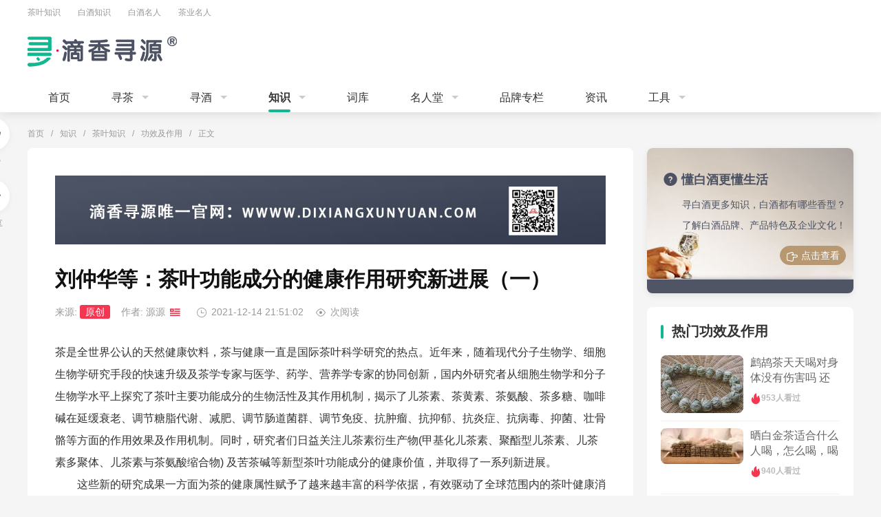

--- FILE ---
content_type: text/html; charset=utf-8
request_url: https://www.dixiangxunyuan.com/gongxiao/154.html
body_size: 20831
content:
<!DOCTYPE HTML><html lang="zh-cn"><head><meta charset="UTF-8"><title>刘仲华等：茶叶功能成分的健康作用研究新进展（一）-滴香寻源网</title><meta name="mediaid" content="滴香寻源网"/><meta property="og:type" content="gongxiao"/><meta property="og:image" content="/uploadfile/2021/1214/20211214092450883.jpg"/><meta property="og:url" content="https://www.dixiangxunyuan.com/gongxiao/154.html"/><meta property="og:release_date" content="2021-12-14 21:51:02"/><meta itemprop="dateUpdate" content="2021-12-14 21:51:02"/><meta itemprop="datePublished" content="2021-12-14 21:51:02"/><link rel="canonical" href="https://www.dixiangxunyuan.com/gongxiao/154.html"/><meta name="keywords" content="茶,儿茶素,茶叶功能,茶叶健康"/><meta name="description" content="茶是全世界公认的天然健康饮料，茶与健康一直是国际茶叶科学研究的热点。近年来，随着现代分子生物学、细胞生物学研究手段的快速升级及茶学专家与医学、药学、营养学专家的协同创新，  "/><meta property="og:description" content="茶是全世界公认的天然健康饮料，茶与健康一直是国际茶叶科学研究的热点。近年来，随着现代分子生物学、细胞生物学研究手段的快速升级及茶学专家与医学、药学、营养学专家的协同创新，  "/><meta property="og:title" content="刘仲华等：茶叶功能成分的健康作用研究新进展（一）"/><!-- 智能摘要--><link rel="stylesheet" href="/ks-ui/assets/css/ksdxxy2021.css?t=20260119190106"><script type="text/javascript" src="/ks-ui/assets/js/jquery-1.10.2.min.js"></script><script type="text/javascript" src="/ks-ui/assets/js/idangerous.swiper.min.js"></script></head><body class="bg_f5"><div class="header_bar"><div class="top_bar w1200 clearfix"><ul class="l_nav fl"><li><a href="/chazhishi.html" target="_blank">茶叶知识</a></li><li><a href="/jiuzhishi.html" target="_blank">白酒知识</a></li><li><a href="/baijiumr.html" target="_blank">白酒名人</a></li><li><a href="/chamingren.html" target="_blank">茶业名人</a></li></ul><ul class="r_nav fr backtobiti-ksdh"></ul></div><div class="logo_bar w1200 clearfix"><a href="https://www.dixiangxunyuan.com/" class="logo"><img src="/ks-ui/img/logo_new.png" title="滴香寻源" alt="滴香寻源"></a><div class="r_h42 fr backtobiti-socjzs"><!-- 站内搜索 --></div></div><!-- pc导航 --><div class="dxxy_bar"><ul class="main_nav w1200"><li><a href="/" class="link">首页</a></li><li class="down "><a href="https://www.dixiangxunyuan.com/cha.html" target="_blank" class="link">寻茶</a><div class="dn_more"><a target="_blank" href="https://www.dixiangxunyuan.com/lvcha.html" title="滴香寻源~寻绿茶">绿茶</a><a target="_blank" href="https://www.dixiangxunyuan.com/hongcha.html" title="滴香寻源~寻红茶">红茶</a><a target="_blank" href="https://www.dixiangxunyuan.com/heicha.html" title="滴香寻源~寻黑茶">黑茶</a><a target="_blank" href="https://www.dixiangxunyuan.com/baicha.html" title="滴香寻源~寻白茶">白茶</a><a target="_blank" href="https://www.dixiangxunyuan.com/wulongcha.html" title="滴香寻源~寻乌龙茶">乌龙茶</a><a target="_blank" href="https://www.dixiangxunyuan.com/huangcha.html" title="滴香寻源~寻黄茶">黄茶</a><a target="_blank" href="https://www.dixiangxunyuan.com/puercha.html" title="滴香寻源~寻普洱茶">普洱茶</a><a target="_blank" href="https://www.dixiangxunyuan.com/zaijiagongcha.html" title="滴香寻源~寻再加工茶">再加工茶</a><a target="_blank" href="https://www.dixiangxunyuan.com/daiyongcha.html" title="滴香寻源~寻代用茶">代用茶</a></div></li><li class="down "><a href="https://www.dixiangxunyuan.com/xunjiu.html" target="_blank" class="link">寻酒</a><div class="dn_more"><a target="_blank" href="https://www.dixiangxunyuan.com/jiangxiang.html" title="滴香寻源~寻酱香型白酒">酱香型白酒</a><a target="_blank" href="https://www.dixiangxunyuan.com/nongxiang.html" title="滴香寻源~寻浓香型白酒">浓香型白酒</a><a target="_blank" href="https://www.dixiangxunyuan.com/qingxiang.html" title="滴香寻源~寻清香型白酒">清香型白酒</a><a target="_blank" href="https://www.dixiangxunyuan.com/mixiang.html" title="滴香寻源~寻米香型白酒">米香型白酒</a><a target="_blank" href="https://www.dixiangxunyuan.com/jianxiang.html" title="滴香寻源~寻兼香型白酒">兼香型白酒</a><a target="_blank" href="https://www.dixiangxunyuan.com/fengxiang.html" title="滴香寻源~寻凤香型白酒">凤香型白酒</a><a target="_blank" href="https://www.dixiangxunyuan.com/yaoxiang.html" title="滴香寻源~寻药香型白酒">药香型白酒</a><a target="_blank" href="https://www.dixiangxunyuan.com/guxiang.html" title="滴香寻源~寻鼓香型白酒">鼓香型白酒</a><a target="_blank" href="https://www.dixiangxunyuan.com/texiang.html" title="滴香寻源~寻特香型白酒">特香型白酒</a><a target="_blank" href="https://www.dixiangxunyuan.com/zhimaxiang.html" title="滴香寻源~寻芝麻香型白酒">芝麻香型白酒</a><a target="_blank" href="https://www.dixiangxunyuan.com/fuyuxiangxing.html" title="滴香寻源~寻馥郁香型白酒">馥郁香型白酒</a><a target="_blank" href="https://www.dixiangxunyuan.com/laobaigan.html" title="滴香寻源~寻老白干香型白酒">老白干香型白酒</a></div></li><li class="down cur"><a href="https://www.dixiangxunyuan.com/zhishi.html" target="_blank" class="link">知识</a><div class="dn_more"><a target="_blank" href="https://www.dixiangxunyuan.com/jiuzhishi.html" title="滴香寻源~寻白酒知识">白酒知识</a><a target="_blank" href="https://www.dixiangxunyuan.com/chazhishi.html" title="滴香寻源~寻茶叶知识">茶叶知识</a></div></li><li ><a href="https://www.dixiangxunyuan.com/ciku.html" target="_blank" class="link">词库</a></li><li class="down "><a href="https://www.dixiangxunyuan.com/mingren.html" target="_blank" class="link">名人堂</a><div class="dn_more"><a target="_blank" href="https://www.dixiangxunyuan.com/baijiumr.html" title="滴香寻源~寻白酒名人">白酒名人</a><a target="_blank" href="https://www.dixiangxunyuan.com/chamingren.html" title="滴香寻源~寻茶业名人">茶业名人</a></div></li><li ><a href="https://www.dixiangxunyuan.com/pinpai.html" target="_blank" class="link">品牌专栏</a></li><li ><a href="https://www.dixiangxunyuan.com/news.html" target="_blank" class="link">资讯</a></li><li class="down "><a href="https://www.dixiangxunyuan.com/wxzc.html" target="_blank" class="link">工具</a><div class="dn_more"><a target="_blank" href="https://www.dixiangxunyuan.com/shangbiao.html" title="滴香寻源~寻商标分类表">商标分类表</a><a target="_blank" href="https://www.dixiangxunyuan.com/flfg.html" title="滴香寻源~寻法律法规">法律法规</a><a target="_blank" href="https://www.dixiangxunyuan.com/fwmb.html" title="滴香寻源~寻范文模板">范文模板</a></div></li></ul></div><!-- pc导航结束 --></div>
<div class="w1200"><div class="weizhi"><a href="/" target="_blank">首页</a><i class="split">/</i><a href="" target="_blank"><a href="https://www.dixiangxunyuan.com/zhishi.html">知识</a><i class="split">/</i><a href="https://www.dixiangxunyuan.com/chazhishi.html">茶叶知识</a><i class="split">/</i><a href="https://www.dixiangxunyuan.com/gongxiao.html">功效及作用</a><i class="split">/</i></a>正文</div><div class="clearfix"><div class="w800 p40 fl bg-f5 brd8"><div><div class="unfold-bar detail-unfold"><div class="un-ovh"><div class="un-nr"><div class="detail-conts"><div class="alldxxy"></div><div class="article-box__header"><h1 class="article-box__title"> <a href="/gongxiao/154.html" target="_blank">刘仲华等：茶叶功能成分的健康作用研究新进展（一）</a></h1><div class="article-box__meta"><div class="item-list"><div class="item">来源: <span class="label">原创</span></div><div class="item">作者: <a href="javascript:void(0);">源源<span class="org-label org-label--simple primary" data-tooltip="滴香寻源官方编辑"><i class="iconfont icon-image-text-o"></i></span></a></div><div class="item"><i class="iconfont icon-time-o"></i>2021-12-14 21:51:02</div><div class="item lm"><i class="iconfont icon-view-o"></i><span id="hits"></span>次阅读</div></div></div></div><div class="article-box__content"><div class="detail-box"><div class="article-detail" id="con"><div class="content"><span style="color: rgb(51, 51, 51); font-family: -apple-system, BlinkMacSystemFont, &quot;Segoe UI&quot;, Roboto, &quot;Helvetica Neue&quot;, Arial, sans-serif, &quot;Apple Color Emoji&quot;, &quot;Segoe UI Emoji&quot;, &quot;Segoe UI Symbol&quot;; font-size: 16px;">茶是全世界公认的天然健康饮料，茶与健康一直是国际茶叶科学研究的热点。近年来，随着现代分子生物学、细胞生物学研究手段的快速升级及茶学专家与医学、药学、营养学专家的协同创新，国内外研究者从细胞生物学和分子生物学水平上探究了茶叶主要功能成分的生物活性及其作用机制，揭示了儿茶素、茶黄素、茶氨酸、茶多糖、咖啡碱在延缓衰老、调节糖脂代谢、减肥、调节肠道菌群、调节免疫、抗肿瘤、抗抑郁、抗炎症、抗病毒、抑菌、壮骨骼等方面的作用效果及作用机制。同时，研究者们日益关注儿茶素衍生产物(甲基化儿茶素、聚酯型儿茶素、儿茶素多聚体、儿茶素与茶氨酸缩合物) 及苦茶碱等新型茶叶功能成分的健康价值，并取得了一系列新进展。</span>
<p style="box-sizing: border-box; margin-top: 0px; margin-bottom: 1rem; color: rgb(51, 51, 51); font-family: -apple-system, BlinkMacSystemFont, &quot;Segoe UI&quot;, Roboto, &quot;Helvetica Neue&quot;, Arial, sans-serif, &quot;Apple Color Emoji&quot;, &quot;Segoe UI Emoji&quot;, &quot;Segoe UI Symbol&quot;; font-size: 16px;">这些新的研究成果一方面为茶的健康属性赋予了越来越丰富的科学依据，有效驱动了全球范围内的茶叶健康消费;另一方面，为茶叶深加工与功能成分利用提供了新的理论依据，为茶叶产业深加工向大健康产业跨越与延伸提供了重要的科学支撑。</p>
<p style="box-sizing: border-box; margin-top: 0px; margin-bottom: 1rem; color: rgb(51, 51, 51); font-family: -apple-system, BlinkMacSystemFont, &quot;Segoe UI&quot;, Roboto, &quot;Helvetica Neue&quot;, Arial, sans-serif, &quot;Apple Color Emoji&quot;, &quot;Segoe UI Emoji&quot;, &quot;Segoe UI Symbol&quot;; font-size: 16px;">&nbsp;</p>
<div style="text-align: center;"><img alt="刘仲华等：茶叶功能成分的健康作用研究新进展（一）" alt="刘仲华等：茶叶功能成分的健康作用研究新进展（一）" src="/uploadfile/2021/1214/20211214092450883.jpg" /></div>
<p style="box-sizing: border-box; margin-top: 0px; margin-bottom: 1rem; color: rgb(51, 51, 51); font-family: -apple-system, BlinkMacSystemFont, &quot;Segoe UI&quot;, Roboto, &quot;Helvetica Neue&quot;, Arial, sans-serif, &quot;Apple Color Emoji&quot;, &quot;Segoe UI Emoji&quot;, &quot;Segoe UI Symbol&quot;; font-size: 16px;">一、儿茶素类的健康功能研究进展</p>
<p style="box-sizing: border-box; margin-top: 0px; margin-bottom: 1rem; color: rgb(51, 51, 51); font-family: -apple-system, BlinkMacSystemFont, &quot;Segoe UI&quot;, Roboto, &quot;Helvetica Neue&quot;, Arial, sans-serif, &quot;Apple Color Emoji&quot;, &quot;Segoe UI Emoji&quot;, &quot;Segoe UI Symbol&quot;; font-size: 16px;">儿茶素属黄烷醇类物质，茶叶、葡萄和可可制品是黄烷醇主要的膳食来源。茶叶中的儿茶素类化合物主要包括儿茶素(C)、表儿茶素(EC)、没食子儿茶素(GC)、表没食子儿茶素(EGC)、儿茶素没食子酸酯(CG)、表儿茶素没食子酸酯(ECG)、没食子儿茶素没食子酸酯(GCG) 及表没食子儿茶素没食子酸酯(EGCG)8种单体。</p>
<p style="box-sizing: border-box; margin-top: 0px; margin-bottom: 1rem; color: rgb(51, 51, 51); font-family: -apple-system, BlinkMacSystemFont, &quot;Segoe UI&quot;, Roboto, &quot;Helvetica Neue&quot;, Arial, sans-serif, &quot;Apple Color Emoji&quot;, &quot;Segoe UI Emoji&quot;, &quot;Segoe UI Symbol&quot;; font-size: 16px;">&nbsp;</p>
<div style="text-align: center;"><img alt="刘仲华等：茶叶功能成分的健康作用研究新进展（一）" alt="刘仲华等：茶叶功能成分的健康作用研究新进展（一）" src="https://oss.puercn.com/fit/800/800/we/0/chayou/entry_photos/000/627/701/1.jpg" /></div>
<p style="box-sizing: border-box; margin-top: 0px; margin-bottom: 1rem; color: rgb(51, 51, 51); font-family: -apple-system, BlinkMacSystemFont, &quot;Segoe UI&quot;, Roboto, &quot;Helvetica Neue&quot;, Arial, sans-serif, &quot;Apple Color Emoji&quot;, &quot;Segoe UI Emoji&quot;, &quot;Segoe UI Symbol&quot;; font-size: 16px;">&nbsp;</p>
<p style="box-sizing: border-box; margin-top: 0px; margin-bottom: 1rem; color: rgb(51, 51, 51); font-family: -apple-system, BlinkMacSystemFont, &quot;Segoe UI&quot;, Roboto, &quot;Helvetica Neue&quot;, Arial, sans-serif, &quot;Apple Color Emoji&quot;, &quot;Segoe UI Emoji&quot;, &quot;Segoe UI Symbol&quot;; font-size: 16px;">1. 儿茶素的延缓衰老作用</p>
<p style="box-sizing: border-box; margin-top: 0px; margin-bottom: 1rem; color: rgb(51, 51, 51); font-family: -apple-system, BlinkMacSystemFont, &quot;Segoe UI&quot;, Roboto, &quot;Helvetica Neue&quot;, Arial, sans-serif, &quot;Apple Color Emoji&quot;, &quot;Segoe UI Emoji&quot;, &quot;Segoe UI Symbol&quot;; font-size: 16px;">儿茶素可以作为活性氧(ROS)清除剂和金属离子螯合剂直接发挥抗氧化功效，也可通过诱导抗氧化酶，抑制促氧化酶间接体现抗氧化活性，由于剂量效应，儿茶素也表现出促氧化作用。氧化应激与衰老及与衰老相关的疾病有关。EGCG可改善与氧化应激相关的疾病，研究表明EGCG通过降低辐射诱导的ROS水平，提高受致死辐射小鼠的存活时间，减轻肠道损伤。</p>
<p style="box-sizing: border-box; margin-top: 0px; margin-bottom: 1rem; color: rgb(51, 51, 51); font-family: -apple-system, BlinkMacSystemFont, &quot;Segoe UI&quot;, Roboto, &quot;Helvetica Neue&quot;, Arial, sans-serif, &quot;Apple Color Emoji&quot;, &quot;Segoe UI Emoji&quot;, &quot;Segoe UI Symbol&quot;; font-size: 16px;">&nbsp;</p>
<div style="text-align: center;"><img alt="刘仲华等：茶叶功能成分的健康作用研究新进展（一）" alt="刘仲华等：茶叶功能成分的健康作用研究新进展（一）" src="https://oss.puercn.com/fit/800/800/we/0/chayou/entry_photos/000/627/705/2.png" /></div>
<p style="box-sizing: border-box; margin-top: 0px; margin-bottom: 1rem; color: rgb(51, 51, 51); font-family: -apple-system, BlinkMacSystemFont, &quot;Segoe UI&quot;, Roboto, &quot;Helvetica Neue&quot;, Arial, sans-serif, &quot;Apple Color Emoji&quot;, &quot;Segoe UI Emoji&quot;, &quot;Segoe UI Symbol&quot;; font-size: 16px;">&nbsp;</p>
<p style="box-sizing: border-box; margin-top: 0px; margin-bottom: 1rem; color: rgb(51, 51, 51); font-family: -apple-system, BlinkMacSystemFont, &quot;Segoe UI&quot;, Roboto, &quot;Helvetica Neue&quot;, Arial, sans-serif, &quot;Apple Color Emoji&quot;, &quot;Segoe UI Emoji&quot;, &quot;Segoe UI Symbol&quot;; font-size: 16px;">EGCG 具有减缓衰老、延长寿命的潜在特性，研究表明EGCG可以增加秀丽线虫的平均寿命，剂量响应呈倒U型，并且EGCG作用于成虫早中期时，其抗衰老生物活性为最佳，衰老会降低秀丽线虫对EGCG的响应，并削弱EGCG对延长寿命的有效性。以大鼠为模型的试验表明，EGCG可通过促进脂质代谢、减轻炎症、抵抗氧化损伤以延长高脂饮食大鼠寿命。儿茶素的摄入可抑制小鼠与年龄相关的认知功能障碍，EGCG可通过维护脑神经能量稳态起到神经保护的作用。</p>
<p style="box-sizing: border-box; margin-top: 0px; margin-bottom: 1rem; color: rgb(51, 51, 51); font-family: -apple-system, BlinkMacSystemFont, &quot;Segoe UI&quot;, Roboto, &quot;Helvetica Neue&quot;, Arial, sans-serif, &quot;Apple Color Emoji&quot;, &quot;Segoe UI Emoji&quot;, &quot;Segoe UI Symbol&quot;; font-size: 16px;">2. 儿茶素的抗肿瘤作用</p>
<p style="box-sizing: border-box; margin-top: 0px; margin-bottom: 1rem; color: rgb(51, 51, 51); font-family: -apple-system, BlinkMacSystemFont, &quot;Segoe UI&quot;, Roboto, &quot;Helvetica Neue&quot;, Arial, sans-serif, &quot;Apple Color Emoji&quot;, &quot;Segoe UI Emoji&quot;, &quot;Segoe UI Symbol&quot;; font-size: 16px;">EGCG是一种潜在的有效抗癌化合物，EGCG可诱导癌细胞的凋亡。通过表面等离子共振、核磁共振 和原子模拟等方法研究发现，EGCG潜在的抗癌机制体现在EGCG(微摩级) 能直接与p53的N 末端结构域结合，阻滞MDM2 对p53 的泛素化降解。p53 具有阻止癌细胞生长、激活DNA修复、诱导癌细胞凋亡等作用，p53 的水平会随着与EGCG的直接相互作用而增加，进而促进p53发挥抗癌功能。</p>
<p style="box-sizing: border-box; margin-top: 0px; margin-bottom: 1rem; color: rgb(51, 51, 51); font-family: -apple-system, BlinkMacSystemFont, &quot;Segoe UI&quot;, Roboto, &quot;Helvetica Neue&quot;, Arial, sans-serif, &quot;Apple Color Emoji&quot;, &quot;Segoe UI Emoji&quot;, &quot;Segoe UI Symbol&quot;; font-size: 16px;">3. 儿茶素的抗病毒作用</p>
<p style="box-sizing: border-box; margin-top: 0px; margin-bottom: 1rem; color: rgb(51, 51, 51); font-family: -apple-system, BlinkMacSystemFont, &quot;Segoe UI&quot;, Roboto, &quot;Helvetica Neue&quot;, Arial, sans-serif, &quot;Apple Color Emoji&quot;, &quot;Segoe UI Emoji&quot;, &quot;Segoe UI Symbol&quot;; font-size: 16px;">由病毒引起的传染病严重威胁着人类的健康，有效的抗病毒药物对预防病毒感染引起的疾病至关重要。根据已有报道可知，绿茶中的儿茶素尤其是EGCG表现出抗DNA 和RNA 病毒的活性。Xu 等对绿茶中儿茶素在抗原表达水平上的抗乙型肝炎病毒(HBV)活性研究发现，儿茶素(EGCG、EGC、ECG、EC、C)可抑制HBV抗原表达，且EGCG对HBV抗原活性抑制作用最强，推测可能与EGCG没食子酰基以及羟基相关。Zhao 等研究结果表明，GCG是一种潜在的抑制新型冠状病毒(COVID-19)的天然化合物。</p>
<p style="box-sizing: border-box; margin-top: 0px; margin-bottom: 1rem; color: rgb(51, 51, 51); font-family: -apple-system, BlinkMacSystemFont, &quot;Segoe UI&quot;, Roboto, &quot;Helvetica Neue&quot;, Arial, sans-serif, &quot;Apple Color Emoji&quot;, &quot;Segoe UI Emoji&quot;, &quot;Segoe UI Symbol&quot;; font-size: 16px;">&nbsp;</p>
<div style="text-align: center;"><img alt="刘仲华等：茶叶功能成分的健康作用研究新进展（一）" alt="刘仲华等：茶叶功能成分的健康作用研究新进展（一）" src="/uploadfile/2021/1214/20211214092334372.jpg" /></div>
<p style="box-sizing: border-box; margin-top: 0px; margin-bottom: 1rem; color: rgb(51, 51, 51); font-family: -apple-system, BlinkMacSystemFont, &quot;Segoe UI&quot;, Roboto, &quot;Helvetica Neue&quot;, Arial, sans-serif, &quot;Apple Color Emoji&quot;, &quot;Segoe UI Emoji&quot;, &quot;Segoe UI Symbol&quot;; font-size: 16px;">&nbsp;</p>
<p style="box-sizing: border-box; margin-top: 0px; margin-bottom: 1rem; color: rgb(51, 51, 51); font-family: -apple-system, BlinkMacSystemFont, &quot;Segoe UI&quot;, Roboto, &quot;Helvetica Neue&quot;, Arial, sans-serif, &quot;Apple Color Emoji&quot;, &quot;Segoe UI Emoji&quot;, &quot;Segoe UI Symbol&quot;; font-size: 16px;">二、茶黄素的健康功能研究新进展</p>
<p style="box-sizing: border-box; margin-top: 0px; margin-bottom: 1rem; color: rgb(51, 51, 51); font-family: -apple-system, BlinkMacSystemFont, &quot;Segoe UI&quot;, Roboto, &quot;Helvetica Neue&quot;, Arial, sans-serif, &quot;Apple Color Emoji&quot;, &quot;Segoe UI Emoji&quot;, &quot;Segoe UI Symbol&quot;; font-size: 16px;">茶黄素(TFs)是茶叶加工发酵过程中形成的一类儿茶素二聚体，在<a href="https://www.dixiangxunyuan.com/hongcha.html" target="_blank" class="keylink">红茶</a>茶汤中鲜亮的颜色和浓烈的口感方面，起到了一定的作用，是<a href="https://www.dixiangxunyuan.com/hongcha.html" target="_blank" class="keylink">红茶</a>的一个重要质量指标，被称为茶叶中的&ldquo;软黄金&rdquo;。研究表明，茶黄素在抵抗机体炎症与氧化应激、抗肿瘤、调节糖脂代谢等方面均具有显著的功效。</p>
<p style="box-sizing: border-box; margin-top: 0px; margin-bottom: 1rem; color: rgb(51, 51, 51); font-family: -apple-system, BlinkMacSystemFont, &quot;Segoe UI&quot;, Roboto, &quot;Helvetica Neue&quot;, Arial, sans-serif, &quot;Apple Color Emoji&quot;, &quot;Segoe UI Emoji&quot;, &quot;Segoe UI Symbol&quot;; font-size: 16px;">1. 茶黄素的抗炎症作用</p>
<p style="box-sizing: border-box; margin-top: 0px; margin-bottom: 1rem; color: rgb(51, 51, 51); font-family: -apple-system, BlinkMacSystemFont, &quot;Segoe UI&quot;, Roboto, &quot;Helvetica Neue&quot;, Arial, sans-serif, &quot;Apple Color Emoji&quot;, &quot;Segoe UI Emoji&quot;, &quot;Segoe UI Symbol&quot;; font-size: 16px;">炎症的发生会导致细胞凋亡和组织损伤，茶黄素能有效缓解不良因素所引起的炎症反应。茶黄素通过调节肠道菌群，维持肠道免疫稳态和屏障功能完整性，来缓解葡聚糖硫酸钠(DSS)诱导的小鼠结肠炎。研究发现，茶黄素TF-3-G单体能够延缓丘脑神经干细胞的衰老，并改善相关病理。通过调节Keap1/Nrf2/HO-1轴，茶黄素可以改善小鼠软骨细胞代谢平衡，保护软骨细胞免受凋亡和衰老，改善小鼠骨关节炎。</p>
<p style="box-sizing: border-box; margin-top: 0px; margin-bottom: 1rem; color: rgb(51, 51, 51); font-family: -apple-system, BlinkMacSystemFont, &quot;Segoe UI&quot;, Roboto, &quot;Helvetica Neue&quot;, Arial, sans-serif, &quot;Apple Color Emoji&quot;, &quot;Segoe UI Emoji&quot;, &quot;Segoe UI Symbol&quot;; font-size: 16px;">2. 茶黄素的延缓衰老作用</p>
<p style="box-sizing: border-box; margin-top: 0px; margin-bottom: 1rem; color: rgb(51, 51, 51); font-family: -apple-system, BlinkMacSystemFont, &quot;Segoe UI&quot;, Roboto, &quot;Helvetica Neue&quot;, Arial, sans-serif, &quot;Apple Color Emoji&quot;, &quot;Segoe UI Emoji&quot;, &quot;Segoe UI Symbol&quot;; font-size: 16px;">茶黄素还能调节免疫缺损(Imd)蛋白表达，调节肠道稳态，从而延缓衰老。此外，茶黄素能够改善全身电离辐射诱导的造血损伤，抵抗辐照导致的机体氧化应激与衰老。同时，茶黄素TFDG单体能抑制钛颗粒诱导的骨溶解并防止骨破坏，从而保护骨骼健康。研究发现，茶黄素可作为一种潜在的天然骨骼肌膳食保护剂，它能够诱导成肌因子的释放，加速成肌分化，提升肌细胞的融合指数、成熟肌管数量和肌管发育程度，延缓肌肉衰老。同时，茶黄素能够特异性引起肌管钙离子内流、激活骨骼肌相关通路，从而调节骨骼肌的糖吸收，促进骨骼肌线粒体丰度与慢肌纤维形成。</p>
<p style="box-sizing: border-box; margin-top: 0px; margin-bottom: 1rem; color: rgb(51, 51, 51); font-family: -apple-system, BlinkMacSystemFont, &quot;Segoe UI&quot;, Roboto, &quot;Helvetica Neue&quot;, Arial, sans-serif, &quot;Apple Color Emoji&quot;, &quot;Segoe UI Emoji&quot;, &quot;Segoe UI Symbol&quot;; font-size: 16px;">3. 茶黄素的调节糖脂代谢作用</p>
<p style="box-sizing: border-box; margin-top: 0px; margin-bottom: 1rem; color: rgb(51, 51, 51); font-family: -apple-system, BlinkMacSystemFont, &quot;Segoe UI&quot;, Roboto, &quot;Helvetica Neue&quot;, Arial, sans-serif, &quot;Apple Color Emoji&quot;, &quot;Segoe UI Emoji&quot;, &quot;Segoe UI Symbol&quot;; font-size: 16px;">在动物研究中发现，茶黄素通过降低大鼠体内的胆固醇、低密度脂肪和甘油三酯的积累，从而有效预防高脂饮食大鼠肥胖;在细胞研究中，TFDG单体可减少肝细胞中的脂滴积累，减轻肝脏脂质沉积，降低脂肪肝的风险，TFDG还能改变3T3-L1 脂肪细胞中能量代谢，增加脂肪消耗，降低脂肪积累。茶黄素可显著降低糖尿病大鼠的氧化应激水平，抑制糖代谢关键酶活性，使大鼠血糖趋于正常水平，具有潜在的抗糖尿病作用。</p>
<p style="box-sizing: border-box; margin-top: 0px; margin-bottom: 1rem; color: rgb(51, 51, 51); font-family: -apple-system, BlinkMacSystemFont, &quot;Segoe UI&quot;, Roboto, &quot;Helvetica Neue&quot;, Arial, sans-serif, &quot;Apple Color Emoji&quot;, &quot;Segoe UI Emoji&quot;, &quot;Segoe UI Symbol&quot;; font-size: 16px;">4. 茶黄素的预防心脑血管疾病作用</p>
<p style="box-sizing: border-box; margin-top: 0px; margin-bottom: 1rem; color: rgb(51, 51, 51); font-family: -apple-system, BlinkMacSystemFont, &quot;Segoe UI&quot;, Roboto, &quot;Helvetica Neue&quot;, Arial, sans-serif, &quot;Apple Color Emoji&quot;, &quot;Segoe UI Emoji&quot;, &quot;Segoe UI Symbol&quot;; font-size: 16px;">茶黄素可有效预防心脑血管疾病，并通过多种机制发挥作用。茶黄素能够显著提高血管内皮细胞活力，降低胞内活性氧自由基(ROS)水平，提高酶活，有效抑制H2O2诱导的血管内皮细胞氧化应激损伤。茶黄素还能降低心肌自噬蛋白的表达，抑制心肌自噬，保护心肌细胞免受由高葡萄糖所引起的脂毒性和再灌注损伤。</p>
<p style="box-sizing: border-box; margin-top: 0px; margin-bottom: 1rem; color: rgb(51, 51, 51); font-family: -apple-system, BlinkMacSystemFont, &quot;Segoe UI&quot;, Roboto, &quot;Helvetica Neue&quot;, Arial, sans-serif, &quot;Apple Color Emoji&quot;, &quot;Segoe UI Emoji&quot;, &quot;Segoe UI Symbol&quot;; font-size: 16px;">&nbsp;</p>
<div style="text-align: center;"><img alt="刘仲华等：茶叶功能成分的健康作用研究新进展（一）" alt="刘仲华等：茶叶功能成分的健康作用研究新进展（一）" src="/uploadfile/2021/1214/20211214092300632.jpg" /></div>
<p style="box-sizing: border-box; margin-top: 0px; margin-bottom: 1rem; color: rgb(51, 51, 51); font-family: -apple-system, BlinkMacSystemFont, &quot;Segoe UI&quot;, Roboto, &quot;Helvetica Neue&quot;, Arial, sans-serif, &quot;Apple Color Emoji&quot;, &quot;Segoe UI Emoji&quot;, &quot;Segoe UI Symbol&quot;; font-size: 16px;">&nbsp;</p>
<p style="box-sizing: border-box; margin-top: 0px; margin-bottom: 1rem; color: rgb(51, 51, 51); font-family: -apple-system, BlinkMacSystemFont, &quot;Segoe UI&quot;, Roboto, &quot;Helvetica Neue&quot;, Arial, sans-serif, &quot;Apple Color Emoji&quot;, &quot;Segoe UI Emoji&quot;, &quot;Segoe UI Symbol&quot;; font-size: 16px;">5. 茶黄素的抗病毒作用</p>
<p style="box-sizing: border-box; margin-top: 0px; margin-bottom: 1rem; color: rgb(51, 51, 51); font-family: -apple-system, BlinkMacSystemFont, &quot;Segoe UI&quot;, Roboto, &quot;Helvetica Neue&quot;, Arial, sans-serif, &quot;Apple Color Emoji&quot;, &quot;Segoe UI Emoji&quot;, &quot;Segoe UI Symbol&quot;; font-size: 16px;">茶黄素还具有抑菌、抗病毒和抗癌等活性，可以抑制链球菌生物膜的产生，抑制变异链球菌繁殖，具有较好的抗龋能力。计算机分子对接发现，TFDG具有能够与COVID-19 结合的靶标对接位点，可抑制SARS-CoV-2病毒活性，存在潜在预防和治疗新冠肺炎的可能。此外，茶黄素能够抑制斑马鱼中的黑色素瘤A375细胞增殖并诱导其凋亡。</p>
<p style="box-sizing: border-box; margin-top: 0px; margin-bottom: 1rem; color: rgb(51, 51, 51); font-family: -apple-system, BlinkMacSystemFont, &quot;Segoe UI&quot;, Roboto, &quot;Helvetica Neue&quot;, Arial, sans-serif, &quot;Apple Color Emoji&quot;, &quot;Segoe UI Emoji&quot;, &quot;Segoe UI Symbol&quot;; font-size: 16px;">(本文节选自《中国茶叶》2021年第9期，P1-11，《茶叶功能成分的健康作用研究新进展》，作者：刘仲华，黄建安，龚雨顺，张盛，李勤，熊立瑰，蔡淑娴，林勇，朱洺志，刘长伟)</p>
<p><strong>关注我们，</strong>了解更多茶叶、白酒、好物资讯</p><p class="item">刘仲华等：茶叶功能成分的健康作用研究新进展（一）查看地址:<a target="_blank" href="https://www.dixiangxunyuan.com/gongxiao/154.html" title="刘仲华等：茶叶功能成分的健康作用研究新进展（一）查看地址了解知识.">https://www.dixiangxunyuan.com/gongxiao/154.html</a>了解知识。</p></div></div></div><div class="tags-box"><div class="tags-box__inner"><a href="/tag/cha.html" class="tag-item" title="查看茶">茶</a><a href="/tag/erchasu.html" class="tag-item" title="查看儿茶素">儿茶素</a><a href="/tag/chayegongneng.html" class="tag-item" title="查看茶叶功能">茶叶功能</a><a href="/tag/chayejiankang.html" class="tag-item" title="查看茶叶健康">茶叶健康</a></div></div><div class="copyright-box"><div class="copyright-box__content"><p>&copy; 著作权归作者所有</p></div><i class="iconfont icon-team-o"></i>编辑：源源</div></div><div class="mt30"><strong class="f20">延伸阅读：</strong></div><ul class="more-artcial-list clearfix"><li><div class="tit ect"><i class="iconfont icon-direction"></i><a href="/gongxiao/30.html">茉莉花茶的功效与作用和茉莉花茶的副作用</a>(2021-09-11)</div></li><li><div class="tit ect"><i class="iconfont icon-direction"></i><a href="/gongxiao/111.html">茶籽油的功效与作用</a>(2021-10-25)</div></li><li><div class="tit ect"><i class="iconfont icon-direction"></i><a href="/gongxiao/112.html">鹧鸪茶天天喝对身体没有伤害吗 还有哪些的作用</a>(2021-10-25)</div></li><li><div class="tit ect"><i class="iconfont icon-direction"></i><a href="/gongxiao/121.html">今年冬季喝什么茶养生，喝福鼎老白茶的好处有哪些？</a>(2021-11-02)</div></li><li><div class="tit ect"><i class="iconfont icon-direction"></i><a href="/gongxiao/128.html">紫笋茶适合什么人喝</a>(2021-11-24)</div></li><li><div class="tit ect"><i class="iconfont icon-direction"></i><a href="/gongxiao/129.html">男人夏天适合喝什么茶</a>(2021-11-24)</div></li></ul></div></div></div><div class="un-btn fb">展开全文<i class="iconfont icon-more-arrow"></i></div></div><div class="mt20 statement-bar none"></div></div><div class="post-pre-next mt30"><div class="post-pre"><div class="post-pre-next-in"><div class="post-pre-next-info p16 b2-radius boxnext"><div class="next-jt"><i class="iconfont icon-arrow-left-o"></i></div><h2><a href="/gongxiao/180.html" title="中年人适合喝什么茶">中年人适合喝什么茶</a></h2></div></div></div><div class="post-next"><div class="post-pre-next-in"><div class="post-pre-next-info p16 b2-radius boxnext"><h2><a href="/gongxiao/132.html" title="喝正山小种茶用什么好处">喝正山小种茶用什么好处</a></h2><div class="next-jt"><i class="iconfont icon-arrow-right-o"></i></div></div></div></div></div><div class="g-rel bk-pname g-font22 g-font-b" id="catep-88"><div class="g-blcok active" style="background:#ffc107"></div>相关茶叶<div class="g-font14 g-lblock g-c-9 g-l-10 g-font-n">一香一茶一酒一人生</div></div><div id="obs-88" class="g-flex g-wrap bk-items"><a class="bk-item g-box g-p10 g-flex g-column g-flex-cns" href="/lvcha/573.html" target="_blank"><img class="bk-img g-m5-b" src="/uploadfile/2021/0912/thumb_155_0_20210912075108693.jpg" alt="汉水银梭" title="汉水银梭" data-original="/uploadfile/2021/0912/thumb_155_0_20210912075108693.jpg"><div class="g-c-5 g-m5-b">汉水银梭</div><div class="bk-tag">陕西 汉中 绿茶 不发酵 性偏寒</div></a><a class="bk-item g-box g-p10 g-flex g-column g-flex-cns" href="/lvcha/574.html" target="_blank"><img class="bk-img g-m5-b" src="/uploadfile/2021/0912/thumb_155_0_20210912075109579.jpg" alt="九华毛峰（九华佛茶）" title="九华毛峰（九华佛茶）" data-original="/uploadfile/2021/0912/thumb_155_0_20210912075109579.jpg"><div class="g-c-5 g-m5-b">九华毛峰（九华佛茶）</div><div class="bk-tag">安徽 池州 绿茶 不发酵 性偏寒</div></a><a class="bk-item g-box g-p10 g-flex g-column g-flex-cns" href="/lvcha/575.html" target="_blank"><img class="bk-img g-m5-b" src="/uploadfile/2021/0912/thumb_155_0_20210912075122795.jpg" alt="井岗翠绿" title="井岗翠绿" data-original="/uploadfile/2021/0912/thumb_155_0_20210912075122795.jpg"><div class="g-c-5 g-m5-b">井岗翠绿</div><div class="bk-tag">江西 吉安 绿茶 不发酵 性偏寒</div></a><a class="bk-item g-box g-p10 g-flex g-column g-flex-cns" href="/lvcha/576.html" target="_blank"><img class="bk-img g-m5-b" src="/uploadfile/2021/0912/thumb_155_0_20210912075156651.jpg" alt="古劳茶" title="古劳茶" data-original="/uploadfile/2021/0912/thumb_155_0_20210912075156651.jpg"><div class="g-c-5 g-m5-b">古劳茶</div><div class="bk-tag">广东 江门 绿茶 不发酵 性偏寒</div></a><a class="bk-item g-box g-p10 g-flex g-column g-flex-cns" href="/lvcha/577.html" target="_blank"><img class="bk-img g-m5-b" src="/uploadfile/2021/0912/thumb_155_0_20210912075213325.jpg" alt="桐城小花" title="桐城小花" data-original="/uploadfile/2021/0912/thumb_155_0_20210912075213325.jpg"><div class="g-c-5 g-m5-b">桐城小花</div><div class="bk-tag">安徽 安庆 绿茶 不发酵 性偏寒</div></a><a class="bk-item g-box g-p10 g-flex g-column g-flex-cns" href="/hongcha/578.html" target="_blank"><img class="bk-img g-m5-b" src="/uploadfile/2021/0912/thumb_155_0_20210912075110418.jpg" alt="汉山红" title="汉山红" data-original="/uploadfile/2021/0912/thumb_155_0_20210912075110418.jpg"><div class="g-c-5 g-m5-b">汉山红</div><div class="bk-tag">陕西 汉中 红茶 全发酵 性温</div></a><a class="bk-item g-box g-p10 g-flex g-column g-flex-cns" href="/hongcha/579.html" target="_blank"><img class="bk-img g-m5-b" src="/uploadfile/2021/0912/thumb_155_0_20210912075128908.jpg" alt="信阳红" title="信阳红" data-original="/uploadfile/2021/0912/thumb_155_0_20210912075128908.jpg"><div class="g-c-5 g-m5-b">信阳红</div><div class="bk-tag">河南 信阳 红茶 全发酵 性温</div></a><a class="bk-item g-box g-p10 g-flex g-column g-flex-cns" href="/hongcha/580.html" target="_blank"><img class="bk-img g-m5-b" src="/uploadfile/2021/0912/thumb_155_0_20210912075156976.jpg" alt="日照红茶" title="日照红茶" data-original="/uploadfile/2021/0912/thumb_155_0_20210912075156976.jpg"><div class="g-c-5 g-m5-b">日照红茶</div><div class="bk-tag">山东 日照 红茶 全发酵 性温</div></a><a class="bk-item g-box g-p10 g-flex g-column g-flex-cns" href="/hongcha/581.html" target="_blank"><img class="bk-img g-m5-b" src="/uploadfile/2021/0912/thumb_155_0_20210912075205750.jpg" alt="昭平红" title="昭平红" data-original="/uploadfile/2021/0912/thumb_155_0_20210912075205750.jpg"><div class="g-c-5 g-m5-b">昭平红</div><div class="bk-tag">广西 贺州 红茶 全发酵 性温</div></a><a class="bk-item g-box g-p10 g-flex g-column g-flex-cns" href="/hongcha/582.html" target="_blank"><img class="bk-img g-m5-b" src="/uploadfile/2021/0912/thumb_155_0_20210912075233379.jpg" alt="越红工夫茶" title="越红工夫茶" data-original="/uploadfile/2021/0912/thumb_155_0_20210912075233379.jpg"><div class="g-c-5 g-m5-b">越红工夫茶</div><div class="bk-tag">浙江 绍兴 红茶 全发酵 性温</div></a><a class="bk-item g-box g-p10 g-flex g-column g-flex-cns" href="/heicha/583.html" target="_blank"><img class="bk-img g-m5-b" src="/uploadfile/2021/0912/thumb_155_0_20210912075112700.jpg" alt="安茶（祁门安茶）" title="安茶（祁门安茶）" data-original="/uploadfile/2021/0912/thumb_155_0_20210912075112700.jpg"><div class="g-c-5 g-m5-b">安茶（祁门安茶）</div><div class="bk-tag">安徽 黄山 黑茶 后发酵 性温</div></a><a class="bk-item g-box g-p10 g-flex g-column g-flex-cns" href="/heicha/584.html" target="_blank"><img class="bk-img g-m5-b" src="/uploadfile/2021/0912/thumb_155_0_20210912075124827.jpg" alt="泾渭茯茶" title="泾渭茯茶" data-original="/uploadfile/2021/0912/thumb_155_0_20210912075124827.jpg"><div class="g-c-5 g-m5-b">泾渭茯茶</div><div class="bk-tag">陕西 咸阳 黑茶 后发酵 性温</div></a><a class="bk-item g-box g-p10 g-flex g-column g-flex-cns" href="/heicha/585.html" target="_blank"><img class="bk-img g-m5-b" src="/uploadfile/2021/0912/thumb_155_0_20210912075144164.jpg" alt="黑毛茶（安化黑茶）" title="黑毛茶（安化黑茶）" data-original="/uploadfile/2021/0912/thumb_155_0_20210912075144164.jpg"><div class="g-c-5 g-m5-b">黑毛茶（安化黑茶）</div><div class="bk-tag">湖南 益阳 黑茶 后发酵 性温</div></a><a class="bk-item g-box g-p10 g-flex g-column g-flex-cns" href="/heicha/586.html" target="_blank"><img class="bk-img g-m5-b" src="/uploadfile/2021/0912/thumb_155_0_20210912075214797.jpg" alt="千两茶（安化黑茶）" title="千两茶（安化黑茶）" data-original="/uploadfile/2021/0912/thumb_155_0_20210912075214797.jpg"><div class="g-c-5 g-m5-b">千两茶（安化黑茶）</div><div class="bk-tag">湖南 益阳 黑茶 后发酵 性温</div></a><a class="bk-item g-box g-p10 g-flex g-column g-flex-cns" href="/heicha/587.html" target="_blank"><img class="bk-img g-m5-b" src="/uploadfile/2021/0912/thumb_155_0_20210912075239985.jpg" alt="黑砖茶（安化黑茶）" title="黑砖茶（安化黑茶）" data-original="/uploadfile/2021/0912/thumb_155_0_20210912075239985.jpg"><div class="g-c-5 g-m5-b">黑砖茶（安化黑茶）</div><div class="bk-tag">湖南 益阳 黑茶 后发酵 性温</div></a><a class="bk-item g-box g-p10 g-flex g-column g-flex-cns" href="/baicha/588.html" target="_blank"><img class="bk-img g-m5-b" src="/uploadfile/2021/0912/thumb_155_0_20210912075114466.jpg" alt="小白银针（建阳白茶）" title="小白银针（建阳白茶）" data-original="/uploadfile/2021/0912/thumb_155_0_20210912075114466.jpg"><div class="g-c-5 g-m5-b">小白银针（建阳白茶）</div><div class="bk-tag">福建 南平 白茶 微发酵 性凉</div></a><a class="bk-item g-box g-p10 g-flex g-column g-flex-cns" href="/baicha/589.html" target="_blank"><img class="bk-img g-m5-b" src="/uploadfile/2021/0912/thumb_155_0_20210912075128957.jpg" alt="小白贡眉（建阳白茶）" title="小白贡眉（建阳白茶）" data-original="/uploadfile/2021/0912/thumb_155_0_20210912075128957.jpg"><div class="g-c-5 g-m5-b">小白贡眉（建阳白茶）</div><div class="bk-tag">福建 南平 白茶 微发酵 性凉</div></a><a class="bk-item g-box g-p10 g-flex g-column g-flex-cns" href="/baicha/590.html" target="_blank"><img class="bk-img g-m5-b" src="/uploadfile/2021/0912/thumb_155_0_20210912075151527.jpg" alt="松溪小白茶" title="松溪小白茶" data-original="/uploadfile/2021/0912/thumb_155_0_20210912075151527.jpg"><div class="g-c-5 g-m5-b">松溪小白茶</div><div class="bk-tag">福建 南平 白茶 微发酵 性凉</div></a><a class="bk-item g-box g-p10 g-flex g-column g-flex-cns" href="/baicha/591.html" target="_blank"><img class="bk-img g-m5-b" src="/uploadfile/2021/0912/thumb_155_0_20210912075215421.jpg" alt="老白茶" title="老白茶" data-original="/uploadfile/2021/0912/thumb_155_0_20210912075215421.jpg"><div class="g-c-5 g-m5-b">老白茶</div><div class="bk-tag">福建 宁德 白茶 轻微发酵 性凉</div></a><a class="bk-item g-box g-p10 g-flex g-column g-flex-cns" href="/baicha/592.html" target="_blank"><img class="bk-img g-m5-b" src="/uploadfile/2021/0912/thumb_155_0_20210912075239532.jpg" alt="政和白毫银针（南路银针）" title="政和白毫银针（南路银针）" data-original="/uploadfile/2021/0912/thumb_155_0_20210912075239532.jpg"><div class="g-c-5 g-m5-b">政和白毫银针（南路银针）</div><div class="bk-tag">福建 南平 白茶 微发酵 性凉</div></a><a class="bk-item g-box g-p10 g-flex g-column g-flex-cns" href="/wulongcha/593.html" target="_blank"><img class="bk-img g-m5-b" src="/uploadfile/2021/0912/thumb_155_0_20210912075116130.jpg" alt="文山包种" title="文山包种" data-original="/uploadfile/2021/0912/thumb_155_0_20210912075116130.jpg"><div class="g-c-5 g-m5-b">文山包种</div><div class="bk-tag">台湾 台北县 乌龙茶 半发酵 性平</div></a><a class="bk-item g-box g-p10 g-flex g-column g-flex-cns" href="/wulongcha/594.html" target="_blank"><img class="bk-img g-m5-b" src="/uploadfile/2021/0912/thumb_155_0_20210912075128444.jpg" alt="岭头单丛" title="岭头单丛" data-original="/uploadfile/2021/0912/thumb_155_0_20210912075128444.jpg"><div class="g-c-5 g-m5-b">岭头单丛</div><div class="bk-tag">广东 潮州 乌龙茶 半发酵 性平</div></a><a class="bk-item g-box g-p10 g-flex g-column g-flex-cns" href="/wulongcha/595.html" target="_blank"><img class="bk-img g-m5-b" src="/uploadfile/2021/0912/thumb_155_0_20210912075149962.jpg" alt="白芽奇兰" title="白芽奇兰" data-original="/uploadfile/2021/0912/thumb_155_0_20210912075149962.jpg"><div class="g-c-5 g-m5-b">白芽奇兰</div><div class="bk-tag">福建 漳州 乌龙茶 半发酵 性平</div></a><a class="bk-item g-box g-p10 g-flex g-column g-flex-cns" href="/wulongcha/596.html" target="_blank"><img class="bk-img g-m5-b" src="/uploadfile/2021/0912/thumb_155_0_20210912075207495.jpg" alt="武夷肉桂" title="武夷肉桂" data-original="/uploadfile/2021/0912/thumb_155_0_20210912075207495.jpg"><div class="g-c-5 g-m5-b">武夷肉桂</div><div class="bk-tag">福建 南平 乌龙茶 半发酵 性平</div></a><a class="bk-item g-box g-p10 g-flex g-column g-flex-cns" href="/wulongcha/597.html" target="_blank"><img class="bk-img g-m5-b" src="/uploadfile/2021/0912/thumb_155_0_20210912075219835.jpg" alt="水金龟" title="水金龟" data-original="/uploadfile/2021/0912/thumb_155_0_20210912075219835.jpg"><div class="g-c-5 g-m5-b">水金龟</div><div class="bk-tag">福建 南平 乌龙茶 半发酵 性平</div></a><a class="bk-item g-box g-p10 g-flex g-column g-flex-cns" href="/huangcha/598.html" target="_blank"><img class="bk-img g-m5-b" src="/uploadfile/2021/0912/thumb_155_0_20210912075117439.jpg" alt="沩山毛尖" title="沩山毛尖" data-original="/uploadfile/2021/0912/thumb_155_0_20210912075117439.jpg"><div class="g-c-5 g-m5-b">沩山毛尖</div><div class="bk-tag">湖南 长沙 黄茶 微发酵 性寒</div></a><a class="bk-item g-box g-p10 g-flex g-column g-flex-cns" href="/huangcha/599.html" target="_blank"><img class="bk-img g-m5-b" src="/uploadfile/2021/0912/thumb_155_0_20210912075139481.jpg" alt="黄大茶" title="黄大茶" data-original="/uploadfile/2021/0912/thumb_155_0_20210912075139481.jpg"><div class="g-c-5 g-m5-b">黄大茶</div><div class="bk-tag">安徽 六安 黄茶 微发酵 性寒</div></a><a class="bk-item g-box g-p10 g-flex g-column g-flex-cns" href="/huangcha/600.html" target="_blank"><img class="bk-img g-m5-b" src="/uploadfile/2021/0912/thumb_155_0_20210912075200671.jpg" alt="远安黄茶" title="远安黄茶" data-original="/uploadfile/2021/0912/thumb_155_0_20210912075200671.jpg"><div class="g-c-5 g-m5-b">远安黄茶</div><div class="bk-tag">湖北 宜昌 黄茶 微发酵 性寒</div></a><a class="bk-item g-box g-p10 g-flex g-column g-flex-cns" href="/huangcha/601.html" target="_blank"><img class="bk-img g-m5-b" src="/uploadfile/2021/0912/thumb_155_0_20210912075224787.jpg" alt="鹿苑毛尖" title="鹿苑毛尖" data-original="/uploadfile/2021/0912/thumb_155_0_20210912075224787.jpg"><div class="g-c-5 g-m5-b">鹿苑毛尖</div><div class="bk-tag">湖北 宜昌 黄茶 微发酵 性寒</div></a><a class="bk-item g-box g-p10 g-flex g-column g-flex-cns" href="/huangcha/602.html" target="_blank"><img class="bk-img g-m5-b" src="/uploadfile/2021/0912/thumb_155_0_20210912075255944.jpg" alt="北港毛尖" title="北港毛尖" data-original="/uploadfile/2021/0912/thumb_155_0_20210912075255944.jpg"><div class="g-c-5 g-m5-b">北港毛尖</div><div class="bk-tag">湖南 岳阳 黄茶 微发酵 性寒</div></a><a class="bk-item g-box g-p10 g-flex g-column g-flex-cns" href="/puercha/565.html" target="_blank"><img class="bk-img g-m5-b" src="/uploadfile/2021/0912/thumb_155_0_20210912075119679.jpg" alt="小金沱（熟茶）" title="小金沱（熟茶）" data-original="/uploadfile/2021/0912/thumb_155_0_20210912075119679.jpg"><div class="g-c-5 g-m5-b">小金沱（熟茶）</div><div class="bk-tag">云南 西双版纳 普洱茶 后发酵 性温</div></a><a class="bk-item g-box g-p10 g-flex g-column g-flex-cns" href="/puercha/605.html" target="_blank"><img class="bk-img g-m5-b" src="/uploadfile/2021/0912/thumb_155_0_20210912075135508.jpg" alt="普洱龙珠（生茶）" title="普洱龙珠（生茶）" data-original="/uploadfile/2021/0912/thumb_155_0_20210912075135508.jpg"><div class="g-c-5 g-m5-b">普洱龙珠（生茶）</div><div class="bk-tag">云南 临沧 普洱茶 自然陈放 性寒</div></a><a class="bk-item g-box g-p10 g-flex g-column g-flex-cns" href="/puercha/606.html" target="_blank"><img class="bk-img g-m5-b" src="/uploadfile/2021/0912/thumb_155_0_20210912075201674.jpg" alt="下关沱茶（生茶）" title="下关沱茶（生茶）" data-original="/uploadfile/2021/0912/thumb_155_0_20210912075201674.jpg"><div class="g-c-5 g-m5-b">下关沱茶（生茶）</div><div class="bk-tag">云南 大理 普洱茶 自然陈放 性寒</div></a><a class="bk-item g-box g-p10 g-flex g-column g-flex-cns" href="/puercha/607.html" target="_blank"><img class="bk-img g-m5-b" src="/uploadfile/2021/0912/thumb_155_0_20210912075221505.jpg" alt="金瓜贡茶" title="金瓜贡茶" data-original="/uploadfile/2021/0912/thumb_155_0_20210912075221505.jpg"><div class="g-c-5 g-m5-b">金瓜贡茶</div><div class="bk-tag">云南 普洱 普洱茶 后发酵 性温</div></a><a class="bk-item g-box g-p10 g-flex g-column g-flex-cns" href="/puercha/608.html" target="_blank"><img class="bk-img g-m5-b" src="/uploadfile/2021/0912/thumb_155_0_20210912075257143.jpg" alt="普洱砖茶" title="普洱砖茶" data-original="/uploadfile/2021/0912/thumb_155_0_20210912075257143.jpg"><div class="g-c-5 g-m5-b">普洱砖茶</div><div class="bk-tag">云南 西双版纳 普洱茶 后发酵 性温</div></a><a class="bk-item g-box g-p10 g-flex g-column g-flex-cns" href="/zaijiagongcha/564.html" target="_blank"><img class="bk-img g-m5-b" src="/uploadfile/2021/0912/thumb_155_0_20210912075206781.jpg" alt="蜜桃乌龙茶" title="蜜桃乌龙茶" data-original="/uploadfile/2021/0912/thumb_155_0_20210912075206781.jpg"><div class="g-c-5 g-m5-b">蜜桃乌龙茶</div><div class="bk-tag">安徽 亳州 再加工茶 半发酵 性平</div></a><a class="bk-item g-box g-p10 g-flex g-column g-flex-cns" href="/zaijiagongcha/571.html" target="_blank"><img class="bk-img g-m5-b" src="/uploadfile/2021/0912/thumb_155_0_20210912075140256.jpg" alt="玄米茶" title="玄米茶" data-original="/uploadfile/2021/0912/thumb_155_0_20210912075140256.jpg"><div class="g-c-5 g-m5-b">玄米茶</div><div class="bk-tag">安徽 亳州 再加工茶 干燥 性平 玄米茶</div></a><a class="bk-item g-box g-p10 g-flex g-column g-flex-cns" href="/zaijiagongcha/572.html" target="_blank"><img class="bk-img g-m5-b" src="/uploadfile/2021/0912/thumb_155_0_20210912075122565.jpg" alt="人参乌龙茶（兰贵人）" title="人参乌龙茶（兰贵人）" data-original="/uploadfile/2021/0912/thumb_155_0_20210912075122565.jpg"><div class="g-c-5 g-m5-b">人参乌龙茶（兰贵人）</div><div class="bk-tag">台湾 台北县 再加工茶 半发酵 性平 人参乌龙茶 兰贵人</div></a><a class="bk-item g-box g-p10 g-flex g-column g-flex-cns" href="/zaijiagongcha/603.html" target="_blank"><img class="bk-img g-m5-b" src="/uploadfile/2021/0912/thumb_155_0_20210912075226100.jpg" alt="踏雪兰妃" title="踏雪兰妃" data-original="/uploadfile/2021/0912/thumb_155_0_20210912075226100.jpg"><div class="g-c-5 g-m5-b">踏雪兰妃</div><div class="bk-tag">四川 雅安 再加工茶 窨制 性平</div></a><a class="bk-item g-box g-p10 g-flex g-column g-flex-cns" href="/zaijiagongcha/604.html" target="_blank"><img class="bk-img g-m5-b" src="/uploadfile/2021/0912/thumb_155_0_20210912075253754.jpg" alt="猴王茉莉花茶" title="猴王茉莉花茶" data-original="/uploadfile/2021/0912/thumb_155_0_20210912075253754.jpg"><div class="g-c-5 g-m5-b">猴王茉莉花茶</div><div class="bk-tag">湖南 长沙 再加工茶 窨制 性平</div></a><a class="bk-item g-box g-p10 g-flex g-column g-flex-cns" href="/daiyongcha/563.html" target="_blank"><img class="bk-img g-m5-b" src="/uploadfile/2021/0912/thumb_155_0_20210912075225805.jpg" alt="胖大海茶" title="胖大海茶" data-original="/uploadfile/2021/0912/thumb_155_0_20210912075225805.jpg"><div class="g-c-5 g-m5-b">胖大海茶</div><div class="bk-tag">广西 玉林 代用茶 干燥 性寒</div></a><a class="bk-item g-box g-p10 g-flex g-column g-flex-cns" href="/daiyongcha/566.html" target="_blank"><img class="bk-img g-m5-b" src="/uploadfile/2021/0912/thumb_155_0_20210912075214479.jpg" alt="蒲公英茶" title="蒲公英茶" data-original="/uploadfile/2021/0912/thumb_155_0_20210912075214479.jpg"><div class="g-c-5 g-m5-b">蒲公英茶</div><div class="bk-tag">吉林 辽源 代用茶 干燥 性凉</div></a><a class="bk-item g-box g-p10 g-flex g-column g-flex-cns" href="/daiyongcha/567.html" target="_blank"><img class="bk-img g-m5-b" src="/uploadfile/2021/0912/thumb_155_0_20210912075201667.jpg" alt="胎菊" title="胎菊" data-original="/uploadfile/2021/0912/thumb_155_0_20210912075201667.jpg"><div class="g-c-5 g-m5-b">胎菊</div><div class="bk-tag">浙江 嘉兴 代用茶 干燥 性寒</div></a><a class="bk-item g-box g-p10 g-flex g-column g-flex-cns" href="/daiyongcha/568.html" target="_blank"><img class="bk-img g-m5-b" src="/uploadfile/2021/0912/thumb_155_0_20210912075148126.jpg" alt="贡菊" title="贡菊" data-original="/uploadfile/2021/0912/thumb_155_0_20210912075148126.jpg"><div class="g-c-5 g-m5-b">贡菊</div><div class="bk-tag">安徽 黄山 代用茶 干燥 性寒</div></a><a class="bk-item g-box g-p10 g-flex g-column g-flex-cns" href="/daiyongcha/569.html" target="_blank"><img class="bk-img g-m5-b" src="/uploadfile/2021/0912/thumb_155_0_20210912075137614.jpg" alt="竹叶茶" title="竹叶茶" data-original="/uploadfile/2021/0912/thumb_155_0_20210912075137614.jpg"><div class="g-c-5 g-m5-b">竹叶茶</div><div class="bk-tag">江苏 南京 代用茶 晒干 性寒</div></a></div><div class="mt40 tc"><div class="f20 lh28 fb">爱茶也爱酒！了解更多茶叶识</div><div class="mt20"><a target="_blank" href="/cha.html" class="gain-btn" title="寻茶,了解更多茶叶">我要寻茶</a></div><div class="f12 s_c9 mt20"><span class="mr44"><i class="iconfont icon-selected mr5 f12"></i>知识</span><span class="mr44"><i class="iconfont icon-selected mr5 f12"></i>共享</span><span class="mr44"><i class="iconfont icon-selected mr5 f12"></i>快速</span><span class="mr44"><i class="iconfont icon-selected mr5 f12"></i>准确</span><span><i class="iconfont icon-selected mr5 f12"></i>全面</span></div></div><div class="mt20"><img src="/ks-ui/img/fixed811.gif" alt="滴香寻源~茶酒知识让你更懂生活" title="滴香寻源~茶酒知识让你更懂生活"class="slgo"></div><div class="mt30"><div class="title-all-bt"><div class="fr"><em class="line"></em><a target="_blank" href="https://www.dixiangxunyuan.com/gongxiao.html" title="查看更多功效及作用内容">查看更多<img class="goto" src="/ks-ui/img/icon-goto.png"></a></div><h2 class="fb nav-title-f18">最新功效及作用内容</h2></div><ul class="relative-list"><li class=""><a href="/gongxiao/23315.html" target="_blank" class="img_block fl"><img src="/uploadfile/2024/1026/thumb_155_0_20241026080028149.jpg" alt="世界名茶之红茶探秘：历史、种类、功效全知道" title="世界名茶之红茶探秘：历史、种类、功效全知道" data-original="/uploadfile/2024/1026/thumb_155_0_20241026080028149.jpg"></a><div class="tit ecb"><span class="tag">功效及作用</span><a href="/gongxiao/23315.html" target="_blank" class="f20 fb pl10" title="世界名茶之红茶探秘：历史、种类、功效全知道">世界名茶之红茶探秘：历史、种类、功效全知道</a> </div><div class="article-item__content">世界名茶之红茶探秘：历史、种类、功效全知道
1、源起历史
红茶源自中国福建，最早出现于明朝。当时因为茶叶的发酵不完全而被认为是次等品   </div><div class="mt15 f12 s-cb"> <span><i class="iconfont icon-view-o"></i>46次阅读</span> </div></li><li class=""><a href="/gongxiao/23314.html" target="_blank" class="img_block fl"><img src="/uploadfile/2024/1026/thumb_155_0_20241026070026961.jpg" alt="红茶的健康益处，让你更爱它！" title="红茶的健康益处，让你更爱它！" data-original="/uploadfile/2024/1026/thumb_155_0_20241026070026961.jpg"></a><div class="tit ecb"><span class="tag">功效及作用</span><a href="/gongxiao/23314.html" target="_blank" class="f20 fb pl10" title="红茶的健康益处，让你更爱它！">红茶的健康益处，让你更爱它！</a> </div><div class="article-item__content">红茶的健康益处，让你更爱它！
1、强化免疫力
红茶中的茶多酚和茶氨酸等成分可以增强人体的免疫力，有助于预防感染和疾病。
研究显示，饮用   </div><div class="mt15 f12 s-cb"> <span><i class="iconfont icon-view-o"></i>41次阅读</span> </div></li><li class=""><a href="/gongxiao/23288.html" target="_blank" class="img_block fl"><img src="/uploadfile/2024/1025/thumb_155_0_20241025110032552.jpg" alt="红茶有效祛湿，告别潮湿环境！" title="红茶有效祛湿，告别潮湿环境！" data-original="/uploadfile/2024/1025/thumb_155_0_20241025110032552.jpg"></a><div class="tit ecb"><span class="tag">功效及作用</span><a href="/gongxiao/23288.html" target="_blank" class="f20 fb pl10" title="红茶有效祛湿，告别潮湿环境！">红茶有效祛湿，告别潮湿环境！</a> </div><div class="article-item__content">1、红茶对湿气的调节
湿气是冬季容易出现的问题，而红茶正好可以用来调节湿气。红茶中富含多种物质，可以调节主观感受和身体的机能。红茶中   </div><div class="mt15 f12 s-cb"> <span><i class="iconfont icon-view-o"></i>9次阅读</span> </div></li><li class=""><a href="/gongxiao/23286.html" target="_blank" class="img_block fl"><img src="/uploadfile/2024/1025/thumb_155_0_20241025100030717.jpg" alt="女人喝红茶的好处及注意事项" title="女人喝红茶的好处及注意事项" data-original="/uploadfile/2024/1025/thumb_155_0_20241025100030717.jpg"></a><div class="tit ecb"><span class="tag">功效及作用</span><a href="/gongxiao/23286.html" target="_blank" class="f20 fb pl10" title="女人喝红茶的好处及注意事项">女人喝红茶的好处及注意事项</a> </div><div class="article-item__content">1、女人喝红茶的好处
红茶富含多种营养成分，对女性的身体健康有着多种好处。
首先，红茶中富含茶多酚，可以帮助女性减肥和延缓衰老。茶多   </div><div class="mt15 f12 s-cb"> <span><i class="iconfont icon-view-o"></i>30次阅读</span> </div></li><li class=""><a href="/gongxiao/23285.html" target="_blank" class="img_block fl"><img src="/uploadfile/2024/1025/thumb_155_0_20241025090028362.jpg" alt="探究红茶成分及其健康功效的综合认知" title="探究红茶成分及其健康功效的综合认知" data-original="/uploadfile/2024/1025/thumb_155_0_20241025090028362.jpg"></a><div class="tit ecb"><span class="tag">功效及作用</span><a href="/gongxiao/23285.html" target="_blank" class="f20 fb pl10" title="探究红茶成分及其健康功效的综合认知">探究红茶成分及其健康功效的综合认知</a> </div><div class="article-item__content">探究红茶成分及其健康功效的综合认知
1、红茶成分及含量
红茶是一种发酵茶，由茶树的嫩叶及芽制成。其发酵过程中会产生多种有益物质，包括   </div><div class="mt15 f12 s-cb"> <span><i class="iconfont icon-view-o"></i>28次阅读</span> </div></li><li class=""><a href="/gongxiao/23283.html" target="_blank" class="img_block fl"><img src="/uploadfile/2024/1025/thumb_155_0_20241025080027961.jpg" alt="红茶的奇妙功效：从健康到美容全方位呵护" title="红茶的奇妙功效：从健康到美容全方位呵护" data-original="/uploadfile/2024/1025/thumb_155_0_20241025080027961.jpg"></a><div class="tit ecb"><span class="tag">功效及作用</span><a href="/gongxiao/23283.html" target="_blank" class="f20 fb pl10" title="红茶的奇妙功效：从健康到美容全方位呵护">红茶的奇妙功效：从健康到美容全方位呵护</a> </div><div class="article-item__content">1、红茶对健康的功效
红茶是一种有很多健康功效的饮品，特别是对人的生理和心理健康有着重要的影响。首先，红茶中的单宁酸和多酚类化合物具   </div><div class="mt15 f12 s-cb"> <span><i class="iconfont icon-view-o"></i>24次阅读</span> </div></li><li class=""><a href="/gongxiao/23282.html" target="_blank" class="img_block fl"><img src="/uploadfile/2024/1025/thumb_155_0_20241025070025812.jpg" alt="红茶的多种功效盘点！" title="红茶的多种功效盘点！" data-original="/uploadfile/2024/1025/thumb_155_0_20241025070025812.jpg"></a><div class="tit ecb"><span class="tag">功效及作用</span><a href="/gongxiao/23282.html" target="_blank" class="f20 fb pl10" title="红茶的多种功效盘点！">红茶的多种功效盘点！</a> </div><div class="article-item__content">红茶的多种功效盘点
1、提神醒脑
红茶中含有咖啡因和茶多酚，两者协同作用可达到提神醒脑的效果。咖啡因可以刺激神经系统，促进身体的新陈   </div><div class="mt15 f12 s-cb"> <span><i class="iconfont icon-view-o"></i>34次阅读</span> </div></li><li class=""><a href="/gongxiao/23256.html" target="_blank" class="img_block fl"><img src="/uploadfile/2024/1024/thumb_155_0_20241024110031467.jpg" alt="红茶的各种营养成分及功效大揭秘" title="红茶的各种营养成分及功效大揭秘" data-original="/uploadfile/2024/1024/thumb_155_0_20241024110031467.jpg"></a><div class="tit ecb"><span class="tag">功效及作用</span><a href="/gongxiao/23256.html" target="_blank" class="f20 fb pl10" title="红茶的各种营养成分及功效大揭秘">红茶的各种营养成分及功效大揭秘</a> </div><div class="article-item__content">1、红茶的概述
红茶是中国传统茶叶中的一种，产于中国南方的福建、广东、云南、湖南、江西、四川、贵州、安徽等地，也有些国家可以产红茶，   </div><div class="mt15 f12 s-cb"> <span><i class="iconfont icon-view-o"></i>54次阅读</span> </div></li><li class=""><a href="/gongxiao/23254.html" target="_blank" class="img_block fl"><img src="/uploadfile/2024/1024/thumb_155_0_20241024100029185.jpg" alt="红茶的益处：健康生活从一杯红茶开始" title="红茶的益处：健康生活从一杯红茶开始" data-original="/uploadfile/2024/1024/thumb_155_0_20241024100029185.jpg"></a><div class="tit ecb"><span class="tag">功效及作用</span><a href="/gongxiao/23254.html" target="_blank" class="f20 fb pl10" title="红茶的益处：健康生活从一杯红茶开始">红茶的益处：健康生活从一杯红茶开始</a> </div><div class="article-item__content">以红茶的益处：健康生活从一杯红茶开始
1、增强免疫力
红茶富含多种抗氧化物质，如茶多酚等，能够有效抑制人体内的自由基活性，保护细胞，   </div><div class="mt15 f12 s-cb"> <span><i class="iconfont icon-view-o"></i>24次阅读</span> </div></li><li class="none"><a href="/gongxiao/23253.html" target="_blank" class="img_block fl"><img src="/uploadfile/2024/1024/thumb_155_0_20241024090027534.jpg" alt="红茶的副作用及注意事项" title="红茶的副作用及注意事项" data-original="/uploadfile/2024/1024/thumb_155_0_20241024090027534.jpg"></a><div class="tit ecb"><span class="tag">功效及作用</span><a href="/gongxiao/23253.html" target="_blank" class="f20 fb pl10" title="红茶的副作用及注意事项">红茶的副作用及注意事项</a> </div><div class="article-item__content">红茶的副作用及注意事项
1、咖啡因的副作用
红茶中含有咖啡因，可促进中枢神经系统的兴奋，提高人的警觉性和反应能力，但是，高咖啡因摄入   </div><div class="mt15 f12 s-cb"> <span><i class="iconfont icon-view-o"></i>26次阅读</span> </div></li><li class="none"><a href="/gongxiao/23251.html" target="_blank" class="img_block fl"><img src="/uploadfile/2024/1024/thumb_155_0_20241024080026399.jpg" alt="红茶有哪些好处呢？" title="红茶有哪些好处呢？" data-original="/uploadfile/2024/1024/thumb_155_0_20241024080026399.jpg"></a><div class="tit ecb"><span class="tag">功效及作用</span><a href="/gongxiao/23251.html" target="_blank" class="f20 fb pl10" title="红茶有哪些好处呢？">红茶有哪些好处呢？</a> </div><div class="article-item__content">1、红茶有助于提高身体免疫力
红茶富含多种抗氧化物，如茶多酚、黄酮类化合物等。这些抗氧化物可以帮助清除人体内的自由基，减轻氧化压力，   </div><div class="mt15 f12 s-cb"> <span><i class="iconfont icon-view-o"></i>30次阅读</span> </div></li><li class="none"><a href="/gongxiao/23250.html" target="_blank" class="img_block fl"><img src="/uploadfile/2024/1024/thumb_155_0_20241024070024216.jpg" alt="红茶：功效与禁忌全解析" title="红茶：功效与禁忌全解析" data-original="/uploadfile/2024/1024/thumb_155_0_20241024070024216.jpg"></a><div class="tit ecb"><span class="tag">功效及作用</span><a href="/gongxiao/23250.html" target="_blank" class="f20 fb pl10" title="红茶：功效与禁忌全解析">红茶：功效与禁忌全解析</a> </div><div class="article-item__content">1、红茶的功效
红茶是一种非常受欢迎的茶叶饮品，具有多种功效。首先，红茶含有丰富的茶多酚，可以有效抗氧化，减缓细胞老化，降低心血管疾   </div><div class="mt15 f12 s-cb"> <span><i class="iconfont icon-view-o"></i>22次阅读</span> </div></li><li class="none"><a href="/gongxiao/23224.html" target="_blank" class="img_block fl"><img src="/uploadfile/2024/1023/thumb_155_0_20241023110049572.jpg" alt="红茶的健康益处：来自抗氧化物质的力量" title="红茶的健康益处：来自抗氧化物质的力量" data-original="/uploadfile/2024/1023/thumb_155_0_20241023110049572.jpg"></a><div class="tit ecb"><span class="tag">功效及作用</span><a href="/gongxiao/23224.html" target="_blank" class="f20 fb pl10" title="红茶的健康益处：来自抗氧化物质的力量">红茶的健康益处：来自抗氧化物质的力量</a> </div><div class="article-item__content">红茶的健康益处：来自抗氧化物质的力量
1、红茶中的茶多酚
茶多酚是红茶中最主要的抗氧化物质成分，具有很强的清除自由基的作用，从而能够   </div><div class="mt15 f12 s-cb"> <span><i class="iconfont icon-view-o"></i>25次阅读</span> </div></li><li class="none"><a href="/gongxiao/23222.html" target="_blank" class="img_block fl"><img src="/uploadfile/2024/1023/thumb_155_0_20241023100048481.jpg" alt="红茶的功效：解析茶叶的价值" title="红茶的功效：解析茶叶的价值" data-original="/uploadfile/2024/1023/thumb_155_0_20241023100048481.jpg"></a><div class="tit ecb"><span class="tag">功效及作用</span><a href="/gongxiao/23222.html" target="_blank" class="f20 fb pl10" title="红茶的功效：解析茶叶的价值">红茶的功效：解析茶叶的价值</a> </div><div class="article-item__content">1、红茶的营养价值
红茶是通过摘取茶树的嫩叶，并要经过萎凋、滚揉、发酵、干燥等一系列工序处理而成。其中红茶的营养价值非常高。首先，红   </div><div class="mt15 f12 s-cb"> <span><i class="iconfont icon-view-o"></i>38次阅读</span> </div></li><li class="none"><a href="/gongxiao/23221.html" target="_blank" class="img_block fl"><img src="/uploadfile/2024/1023/thumb_155_0_20241023090046520.jpg" alt="红茶的健康益处：你需要知道的一切" title="红茶的健康益处：你需要知道的一切" data-original="/uploadfile/2024/1023/thumb_155_0_20241023090046520.jpg"></a><div class="tit ecb"><span class="tag">功效及作用</span><a href="/gongxiao/23221.html" target="_blank" class="f20 fb pl10" title="红茶的健康益处：你需要知道的一切">红茶的健康益处：你需要知道的一切</a> </div><div class="article-item__content">以红茶的健康益处：你需要知道的一切为中心
红茶是一种最受欢迎的茶之一，不仅因为其独特的醇香，更是因为它提供了很多丰富的健康益处。这   </div><div class="mt15 f12 s-cb"> <span><i class="iconfont icon-view-o"></i>29次阅读</span> </div></li><li class="none"><a href="/gongxiao/23219.html" target="_blank" class="img_block fl"><img src="/uploadfile/2024/1023/thumb_155_0_20241023080044101.jpg" alt="红茶：舒缓血管 帮助血压下降" title="红茶：舒缓血管 帮助血压下降" data-original="/uploadfile/2024/1023/thumb_155_0_20241023080044101.jpg"></a><div class="tit ecb"><span class="tag">功效及作用</span><a href="/gongxiao/23219.html" target="_blank" class="f20 fb pl10" title="红茶：舒缓血管 帮助血压下降">红茶：舒缓血管 帮助血压下降</a> </div><div class="article-item__content">红茶：舒缓血管 帮助血压下降
1、红茶中的多酚类物质
红茶是一种饮品，其主要成分是水、茶叶中的咖啡因、多酚类物质等。多酚类物质是红茶   </div><div class="mt15 f12 s-cb"> <span><i class="iconfont icon-view-o"></i>30次阅读</span> </div></li><li class="none"><a href="/gongxiao/23218.html" target="_blank" class="img_block fl"><img src="/uploadfile/2024/1023/thumb_155_0_20241023070043558.jpg" alt="探究茶叶三大种类的口感和功效" title="探究茶叶三大种类的口感和功效" data-original="/uploadfile/2024/1023/thumb_155_0_20241023070043558.jpg"></a><div class="tit ecb"><span class="tag">功效及作用</span><a href="/gongxiao/23218.html" target="_blank" class="f20 fb pl10" title="探究茶叶三大种类的口感和功效">探究茶叶三大种类的口感和功效</a> </div><div class="article-item__content">1、绿茶的口感和功效
绿茶是中国六大类茶之一，由于采制工艺的不同，绿茶又可以分为很多种，比如龙井、毛尖、碧螺春等。相对与其他种茶，绿   </div><div class="mt15 f12 s-cb"> <span><i class="iconfont icon-view-o"></i>35次阅读</span> </div></li><li class="none"><a href="/gongxiao/23192.html" target="_blank" class="img_block fl"><img src="/uploadfile/2024/1022/thumb_155_0_20241022110049139.jpg" alt="红茶的功效和制作方法详解" title="红茶的功效和制作方法详解" data-original="/uploadfile/2024/1022/thumb_155_0_20241022110049139.jpg"></a><div class="tit ecb"><span class="tag">功效及作用</span><a href="/gongxiao/23192.html" target="_blank" class="f20 fb pl10" title="红茶的功效和制作方法详解">红茶的功效和制作方法详解</a> </div><div class="article-item__content">1、红茶的功效
红茶除了有醒脑提神的功效外，还有很多其他的健康功效。
首先，红茶含有大量的茶多酚，这种物质具有抗氧化的作用，能够帮助   </div><div class="mt15 f12 s-cb"> <span><i class="iconfont icon-view-o"></i>26次阅读</span> </div></li><li class="none"><a href="/gongxiao/23190.html" target="_blank" class="img_block fl"><img src="/uploadfile/2024/1022/thumb_155_0_20241022100047636.jpg" alt="喝红茶的益处：提神醒脑、降低体重、改善心情、预防癌症" title="喝红茶的益处：提神醒脑、降低体重、改善心情、预防癌症" data-original="/uploadfile/2024/1022/thumb_155_0_20241022100047636.jpg"></a><div class="tit ecb"><span class="tag">功效及作用</span><a href="/gongxiao/23190.html" target="_blank" class="f20 fb pl10" title="喝红茶的益处：提神醒脑、降低体重、改善心情、预防癌症">喝红茶的益处：提神醒脑、降低体重、改善心情、预防癌症</a> </div><div class="article-item__content">喝红茶的益处：提神醒脑、降低体重、改善心情、预防癌症
1、提神醒脑
红茶是一种天然的刺激饮品，其中含有咖啡因和茶多酚等成分，具有明显   </div><div class="mt15 f12 s-cb"> <span><i class="iconfont icon-view-o"></i>30次阅读</span> </div></li><li class="none"><a href="/gongxiao/23189.html" target="_blank" class="img_block fl"><img src="/uploadfile/2024/1022/thumb_155_0_20241022090045115.jpg" alt="红茶陈皮的营养与功效解析" title="红茶陈皮的营养与功效解析" data-original="/uploadfile/2024/1022/thumb_155_0_20241022090045115.jpg"></a><div class="tit ecb"><span class="tag">功效及作用</span><a href="/gongxiao/23189.html" target="_blank" class="f20 fb pl10" title="红茶陈皮的营养与功效解析">红茶陈皮的营养与功效解析</a> </div><div class="article-item__content">红茶陈皮的营养与功效
1、红茶陈皮的营养成分
红茶陈皮是一种以普洱茶为基底，通过特殊陈化和加入陈皮等物质制作而成的茶饮品。它的营养成   </div><div class="mt15 f12 s-cb"> <span><i class="iconfont icon-view-o"></i>48次阅读</span> </div></li><li class="none"><a href="/gongxiao/23187.html" target="_blank" class="img_block fl"><img src="/uploadfile/2024/1022/thumb_155_0_20241022080043282.jpg" alt="探秘中国红茶之毛峰红茶：历史源流、产区特色及功效解读" title="探秘中国红茶之毛峰红茶：历史源流、产区特色及功效解读" data-original="/uploadfile/2024/1022/thumb_155_0_20241022080043282.jpg"></a><div class="tit ecb"><span class="tag">功效及作用</span><a href="/gongxiao/23187.html" target="_blank" class="f20 fb pl10" title="探秘中国红茶之毛峰红茶：历史源流、产区特色及功效解读">探秘中国红茶之毛峰红茶：历史源流、产区特色及功效解读</a> </div><div class="article-item__content">1、历史源流
毛峰红茶是中国五大红茶之一，独具山岳清幽之气。它的源头可以追溯到清朝嘉庆年间，当时福建省福州市南郊的巩宅村种植香片、大   </div><div class="mt15 f12 s-cb"> <span><i class="iconfont icon-view-o"></i>47次阅读</span> </div></li><li class="none"><a href="/gongxiao/23186.html" target="_blank" class="img_block fl"><img src="/uploadfile/2024/1022/thumb_155_0_20241022070041447.jpg" alt="红茶有效缓解火气，试试吧！" title="红茶有效缓解火气，试试吧！" data-original="/uploadfile/2024/1022/thumb_155_0_20241022070041447.jpg"></a><div class="tit ecb"><span class="tag">功效及作用</span><a href="/gongxiao/23186.html" target="_blank" class="f20 fb pl10" title="红茶有效缓解火气，试试吧！">红茶有效缓解火气，试试吧！</a> </div><div class="article-item__content">1、红茶有效缓解火气
红茶作为一种受欢迎的茶类之一，不仅仅因为其独特的滋味和色泽，同时也因为其具备许多健康益处。事实上，红茶可以有效   </div><div class="mt15 f12 s-cb"> <span><i class="iconfont icon-view-o"></i>26次阅读</span> </div></li><li class="none"><a href="/gongxiao/23160.html" target="_blank" class="img_block fl"><img src="/uploadfile/2024/1021/thumb_155_0_20241021110103590.jpg" alt="红茶的消炎功效：真相揭秘！" title="红茶的消炎功效：真相揭秘！" data-original="/uploadfile/2024/1021/thumb_155_0_20241021110103590.jpg"></a><div class="tit ecb"><span class="tag">功效及作用</span><a href="/gongxiao/23160.html" target="_blank" class="f20 fb pl10" title="红茶的消炎功效：真相揭秘！">红茶的消炎功效：真相揭秘！</a> </div><div class="article-item__content">1、红茶的消炎功效在何处？
红茶中含有许多人体所需的营养物质和具有抗氧化、抗菌、抗炎等作用的成分，它能够舒缓炎症疼痛，抑制感染病菌的   </div><div class="mt15 f12 s-cb"> <span><i class="iconfont icon-view-o"></i>63次阅读</span> </div></li><li class="none"><a href="/gongxiao/23158.html" target="_blank" class="img_block fl"><img src="/uploadfile/2024/1021/thumb_155_0_20241021100046298.jpg" alt="滇红茶的健康益处，了解一下" title="滇红茶的健康益处，了解一下" data-original="/uploadfile/2024/1021/thumb_155_0_20241021100046298.jpg"></a><div class="tit ecb"><span class="tag">功效及作用</span><a href="/gongxiao/23158.html" target="_blank" class="f20 fb pl10" title="滇红茶的健康益处，了解一下">滇红茶的健康益处，了解一下</a> </div><div class="article-item__content">1、滇红茶能保护心血管健康
滇红茶是一种富含抗氧化物质的茶类，如茶多酚、儿茶素等，这些物质可将自由基清除，从而保护心血管健康。此外，   </div><div class="mt15 f12 s-cb"> <span><i class="iconfont icon-view-o"></i>38次阅读</span> </div></li><li class="none"><a href="https://www.dixiangxunyuan.com/gongxiao.html" target="_blank"><div class="more-btn mt20 brd8" title="更多功效及作用">查看更多</div></a></li></ul><div id="show-more" class="more-btn mt20 brd8">加载更多</div></div></div><div class="w300 fr brd15"><div class="swiper-container optimization_bar"><div class="swiper-wrapper"><div class="swiper-slide"><div class="nochartlet_190 img_block"><img src="/ks-ui/img/jiu-right-bj.jpg" alt="男人夏天适合喝什么茶" class="bg"><div class="txt1"><strong><i class="iconfont icon-mark s-xuncha"></i>懂白酒更懂生活</strong><div class="detail">寻白酒更多知识，白酒都有哪些香型？</div><div class="detail">了解白酒品牌、产品特色及企业文化！</div><a href="/xunjiu.html" class="btn" target="_blank" title="查看更多白酒品牌"><i class="iconfont icon-direction mr5"></i>点击查看</a></div></div></div><div class="swiper-slide"><div class="nochartlet_190 img_block"><img src="/uploadfile/2023/0220/thumb_260_160_20230220102126263.jpg" alt="子均邓公液" class="tjjiu"><div class="txt"><strong>子均邓公液</strong><p>一个世纪的经典味道 子均邓公液 是五粮液的创制人&mdash;邓子均之嫡孙邓真远创立的高品质白酒品牌。邓子均于1911年开办利川永酒厂；1925年创立五粮秘方；1932年定名注册五粮液；1952年献秘</p><a href="/nongxiang/44.html" class="btn" target="_blank" title="了解子均邓公液"><i class="iconfont icon-direction mr5"></i>点击查看</a></div></div></div><div class="swiper-slide"><div class="nochartlet_190 img_block"><img src="/uploadfile/2023/0103/thumb_260_160_20230103081421394.jpg" alt="邓子均传承" class="tjjiu"><div class="txt"><strong>邓子均传承</strong><p>邓子均传承酒生产产地在宜宾,这里拥有得天独厚的弱酸性紫红土，最宜作为五粮浓香工艺的筑窖及窖泥培养土。粘性强、微碱弱酸，富含多种矿物质。加之地下水经砂岩自然过滤，水中金属物质含量极低，硬度小，实为天然软水，非常有利于发酵的1000多种微生物的生存。生产基地都在三江之边，同用一个地域的古老地下泉水源。</p><a href="/nongxiang/43.html" class="btn" target="_blank" title="了解邓子均传承"><i class="iconfont icon-direction mr5"></i>点击查看</a></div></div></div><div class="swiper-slide"><div class="nochartlet_190 img_block"><img src="/uploadfile/2022/0217/thumb_260_160_20220217043536700.jpg" alt="稻花香" class="tjjiu"><div class="txt"><strong>稻花香</strong><p>稻花香酒引进中国名酒之传统工艺与现代科技相结合，取“龙眼”优质矿泉水通过混蒸、混浇、万年糟、人工培养老窖、封窖发酵、自然生香、分层蒸馏、按质摘酒、按级并坛、地窖贮藏、科学调配、精心包装而成的浓香型白酒。产品具有清澈透明，窖香浓郁，入口纯正、净爽，诸味协调，回味悠长的特点。在红楼梦里面有一畦春韭绿，十里稻花香．稻花香应该取自于这里，</p><a href="/nongxiang/42.html" class="btn" target="_blank" title="了解稻花香"><i class="iconfont icon-direction mr5"></i>点击查看</a></div></div></div><div class="swiper-slide"><div class="nochartlet_190 img_block"><img src="/uploadfile/2022/0127/thumb_260_160_20220127021303309.png" alt="叙府" class="tjjiu"><div class="txt"><strong>叙府</strong><p>叙府牌叙府系列酒严格按照传统的“混蒸续糟，双轮底发酵，缓火蒸馏，量质摘酒，贮存老熟，精心酿制”的独特酿酒工艺结合现代先进的酿酒科技成果,精选高粱、小麦、大米、玉米，糯米为原料，经固体发酵，长期贮存，严格酿制而成。叙府大曲因质量过硬，独具“窖香浓郁、绵甜净爽、甘冽醇美、饮后尤香”的风格</p><a href="/nongxiang/41.html" class="btn" target="_blank" title="了解叙府"><i class="iconfont icon-direction mr5"></i>点击查看</a></div></div></div></div><div class="pagination_dot bg_tte"></div></div><div class="alldxxy2"></div><div class="p20 mt20 brd8 hotk flt"><div class="pb10 clearfix"><h2 class="title-f20 fb fl">热门功效及作用</h2></div><ul class="lore-text-list"><li class="bbxx"><a href="/gongxiao/112.html" target="_blank" class="img_block fl"><img src="/uploadfile/2021/1025/thumb_120_0_20211025091758446.png" alt="鹧鸪茶天天喝对身体没有伤害吗 还有哪些的作用"></a><div class="tit"><a href="/gongxiao/112.html" target="_blank" title="鹧鸪茶天天喝对身体没有伤害吗 还有哪些的作用">鹧鸪茶天天喝对身体没有伤害吗 还有哪些的作用</a></div><div class="f12 s-cb mt8"><i class="iconfont icon-hot"></i></i>953人看过</div></li><li class="bbxx"><a href="/gongxiao/221.html" target="_blank" class="img_block fl"><img src="/uploadfile/2021/1124/thumb_120_0_20211124084338457.jpg" alt="晒白金茶适合什么人喝，怎么喝，喝了有什么作用？"></a><div class="tit"><a href="/gongxiao/221.html" target="_blank" title="晒白金茶适合什么人喝，怎么喝，喝了有什么作用？">晒白金茶适合什么人喝，怎么喝，喝了有什么作用？</a></div><div class="f12 s-cb mt8"><i class="iconfont icon-hot"></i></i>940人看过</div></li><li class="bbxx"><a href="/gongxiao/1772.html" target="_blank" class="img_block fl"><img src="https://haodonxi.com/uploadfile/2023/0913/20230913081112580.png" alt="什么是EGCG，它的的功效与作用：解析绿茶中的神奇成分"></a><div class="tit"><a href="/gongxiao/1772.html" target="_blank" title="什么是EGCG，它的的功效与作用：解析绿茶中的神奇成分">什么是EGCG，它的的功效与作用：解析绿茶中的神奇成分</a></div><div class="f12 s-cb mt8"><i class="iconfont icon-hot"></i></i>615人看过</div></li><li class="bbxx"><a href="/gongxiao/655.html" target="_blank" class="img_block fl"><img src="/uploadfile/2021/1124/thumb_120_0_20211124084348875.jpg" alt="长期灰尘大的环境里喝什么茶清肺"></a><div class="tit"><a href="/gongxiao/655.html" target="_blank" title="长期灰尘大的环境里喝什么茶清肺">长期灰尘大的环境里喝什么茶清肺</a></div><div class="f12 s-cb mt8"><i class="iconfont icon-hot"></i></i>593人看过</div></li><li class="bbxx"><a href="/gongxiao/23030.html" target="_blank" class="img_block fl"><img src="/uploadfile/2024/1017/thumb_120_0_20241017100034355.jpg" alt="红茶的催眠功效：睡前饮用方法和注意事项"></a><div class="tit"><a href="/gongxiao/23030.html" target="_blank" title="红茶的催眠功效：睡前饮用方法和注意事项">红茶的催眠功效：睡前饮用方法和注意事项</a></div><div class="f12 s-cb mt8"><i class="iconfont icon-hot"></i></i>545人看过</div></li><li ><a href="/gongxiao/7147.html" target="_blank" class="img_block fl"><img src="/uploadfile/2021/1124/thumb_120_0_20211124084503890.jpg" alt="菊花山药泡水喝的功效"></a><div class="tit"><a href="/gongxiao/7147.html" target="_blank" title="菊花山药泡水喝的功效">菊花山药泡水喝的功效</a></div><div class="f12 s-cb mt8"><i class="iconfont icon-hot"></i></i>528人看过</div></li></ul></div><div class="p20 bg-f5 mt20 brd8 flt"><div class=" pb10 clearfix"><h2 class="title-f20 fb fl">大家都在看</h2></div><ul class="lore-text-list2"><li><div class="tit pb10"><a href="/news/23313.html" target="_blank" title="康师傅冰红茶批发价一箱多少钱？">康师傅冰红茶批发价一箱多少钱？</a></div><a href="/news/23313.html" target="_blank" class="img_block magnify lore-img-bar fl"><img src="/uploadfile/2024/1026/thumb_260_0_20241026065446503.jpg" alt="康师傅冰红茶批发价一箱多少钱？" title="康师傅冰红茶批发价一箱多少钱？" ></a></li><li><div class="tit pb10"><a href="/leixing/23312.html" target="_blank" title="红茶品种大全：一份详细的红茶名称列表">红茶品种大全：一份详细的红茶名称列表</a></div><a href="/leixing/23312.html" target="_blank" class="img_block magnify lore-img-bar fl"><img src="/uploadfile/2024/1026/thumb_260_0_20241026060044661.jpg" alt="红茶品种大全：一份详细的红茶名称列表" title="红茶品种大全：一份详细的红茶名称列表" ></a></li><li><div class="tit pb10"><a href="/leixing/23311.html" target="_blank" title="红茶叶品种大全">红茶叶品种大全</a></div><a href="/leixing/23311.html" target="_blank" class="img_block magnify lore-img-bar fl"><img src="/uploadfile/2024/1026/thumb_260_0_20241026050043330.jpg" alt="红茶叶品种大全" title="红茶叶品种大全" ></a></li><li><div class="tit pb10"><a href="/news/23310.html" target="_blank" title="红茶品级排名大揭秘！">红茶品级排名大揭秘！</a></div><a href="/news/23310.html" target="_blank" class="img_block magnify lore-img-bar fl"><img src="/uploadfile/2024/1026/thumb_260_0_20241026045743457.jpg" alt="红茶品级排名大揭秘！" title="红茶品级排名大揭秘！" ></a></li><li><div class="tit pb10"><a href="/leixing/23309.html" target="_blank" title="普洱茶是属于哪种茶类？">普洱茶是属于哪种茶类？</a></div><a href="/leixing/23309.html" target="_blank" class="img_block magnify lore-img-bar fl"><img src="/uploadfile/2024/1026/thumb_260_0_20241026040041510.jpg" alt="普洱茶是属于哪种茶类？" title="普洱茶是属于哪种茶类？" ></a></li><li><div class="tit pb10"><a href="/leixing/23307.html" target="_blank" title="中国名牌红茶大全及品鉴指南">中国名牌红茶大全及品鉴指南</a></div><a href="/leixing/23307.html" target="_blank" class="img_block magnify lore-img-bar fl"><img src="/uploadfile/2024/1026/thumb_260_0_20241026030039725.jpg" alt="中国名牌红茶大全及品鉴指南" title="中国名牌红茶大全及品鉴指南" ></a></li><li><div class="tit pb10"><a href="/news/23308.html" target="_blank" title="祁门红茶价格一览表">祁门红茶价格一览表</a></div><a href="/news/23308.html" target="_blank" class="img_block magnify lore-img-bar fl"><img src="/uploadfile/2024/1026/thumb_260_0_20241026030039266.jpg" alt="祁门红茶价格一览表" title="祁门红茶价格一览表" ></a></li><li><div class="tit pb10"><a href="/leixing/23306.html" target="_blank" title="红茶大全：品尝世界各地的经典和创新口味">红茶大全：品尝世界各地的经典和创新口味</a></div><a href="/leixing/23306.html" target="_blank" class="img_block magnify lore-img-bar fl"><img src="/uploadfile/2024/1026/thumb_260_0_20241026020037532.jpg" alt="红茶大全：品尝世界各地的经典和创新口味" title="红茶大全：品尝世界各地的经典和创新口味" ></a></li><li><div class="tit pb10"><a href="/leixing/23305.html" target="_blank" title="中国红茶品种大全，了解红茶的名称和特点">中国红茶品种大全，了解红茶的名称和特点</a></div><a href="/leixing/23305.html" target="_blank" class="img_block magnify lore-img-bar fl"><img src="/uploadfile/2024/1026/thumb_260_0_20241026010035531.jpg" alt="中国红茶品种大全，了解红茶的名称和特点" title="中国红茶品种大全，了解红茶的名称和特点" ></a></li><li><div class="tit pb10"><a href="/leixing/23304.html" target="_blank" title="红茶品牌推荐：口感浓郁的几大好选择">红茶品牌推荐：口感浓郁的几大好选择</a></div><a href="/leixing/23304.html" target="_blank" class="img_block magnify lore-img-bar fl"><img src="/uploadfile/2024/1026/thumb_260_0_20241026120034858.jpg" alt="红茶品牌推荐：口感浓郁的几大好选择" title="红茶品牌推荐：口感浓郁的几大好选择" ></a></li></ul></div></div></div></div><script language="JavaScript" src="/api.php?op=count&id=154&modelid=1"></script><script type="text/javascript" src="/ks-ui/assets/js/viewer.js"></script><script>
window.addEventListener('DOMContentLoaded', function () {var daa = document.getElementById('con');var viewer = new Viewer(daa, {url: 'src',title: function (image) {return image.alt + ' (' + (this.index + 1) + '/' + this.length + ')';},});});</script><!--浮层框架开始--><div id="kszxLayer"><div class="kszx-share" data-initialized="true"><a href="#" class="icon-wechat"></a></div></div><!--浮层框架结束--><div id="kszxbj"></div><div class="detail-toolbar-box"><div class="action-box"><div class="action-item"><div class="action-item__button" id="ups"><i class="iconfont icon-useful-o"></i></div><div class="action-item__text"><span id="upscount">0</span>赞</div><input type="hidden" id="flag" value=""></div><div class="action-item"><div class="dxxy-share" id="fxbutton"><div class="action-item__button"><i class="iconfont icon-share-o"></i></div><div class="menu" id="ksopenshare"><div class="tynei kszx-share" data-initialized="true"><a class="item-share weix icon" onClick="locking()">微信</a> <a href="#" class="item-share weibo icon-weibo">微博</a><a href="#" class="item-share qq icon-qq">QQ</a></div></div></div><div class="action-item__text">分享</div></div><div class="action-item left-top"><div class="action-item__button" id="go_top"><i class="iconfont icon-backtotop-o"></i></div><div class="action-item__text">顶部</div></div></div></div><!--浮层框架点赞开始--><script  type="text/javascript"> $(function(){  var upscount = $("#upscount"); var ups = $("#ups"); var flag = $("#flag"); ups.click(function(){dianzan(1);})
 dianzan(0); function dianzan(status){$.getJSON("/index.php?m=content&c=index&a=dianzan",{"id":"154","status":""+ status +"","flag":""+ flag.val() +""}, function(data){if(data.flag == 1){ups.html("<i class=\'iconfont icon-useful\' ></i>"); flag.val(data.flag);}else{ups.html("<i class=\'iconfont icon-useful-o\' ></i>"); flag.val(data.mark);}upscount.html(data.count);})}})</script><!--浮层框架点赞结束--><script type="text/javascript" src="/ks-ui/assets/js/kszx-share.js"></script><div class="footer_bar mt10"><ul class="ft_number w1200 clearfix backtobiti-fuwu"></ul><div class='ft_main'><div class='w1200'><div class="clearfix backtobiti-women"></div><div class="ft_tab"><div class="tab_nav"><span class="cur" title="滴香寻源网热门标签">热门标签</span><span title="为中国茶叶、白酒行业做出杰出贡献的名人排行榜">茶酒行业名人排行榜</span><span title="北京有哪些热门茶叶排行榜">热门茗茶排行榜</span><span title="北京的热门白酒有哪些">热门白酒排行榜</span></div><div><div class="tab_item"><a href="/tag/hongcha.html" target="_blank" title="红茶">红茶</a><a href="/tag/puercha.html" target="_blank" title="普洱茶">普洱茶</a><a href="/tag/lvcha.html" target="_blank" title="绿茶">绿茶</a><a href="/tag/kougan.html" target="_blank" title="口感">口感</a><a href="/tag/fanwenmoban.html" target="_blank" title="范文模板">范文模板</a><a href="/tag/yingyongwendang.html" target="_blank" title="应用文档">应用文档</a><a href="/tag/qiyehetong.html" target="_blank" title="企业合同">企业合同</a><a href="/tag/chaye.html" target="_blank" title="茶叶">茶叶</a><a href="/tag/gongsisheli.html" target="_blank" title="公司设立">公司设立</a><a href="/tag/hehuoxieyi.html" target="_blank" title="合伙协议">合伙协议</a><a href="/tag/bufajiao.html" target="_blank" title="不发酵">不发酵</a><a href="/tag/xingpianhan.html" target="_blank" title="性偏寒">性偏寒</a><a href="/tag/xiangqi.html" target="_blank" title="香气">香气</a><a href="/tag/jiage.html" target="_blank" title="价格">价格</a><a href="/tag/pinpai.html" target="_blank" title="品牌">品牌</a><a href="/tag/chongpao.html" target="_blank" title="冲泡">冲泡</a><a href="/tag/baijiu.html" target="_blank" title="白酒">白酒</a><a href="/tag/gongxiao.html" target="_blank" title="功效">功效</a><a href="/tag/yunnan.html" target="_blank" title="云南">云南</a><a href="/tag/gudonghuijueyi.html" target="_blank" title="股东会决议">股东会决议</a><a href="/tag/yinyong.html" target="_blank" title="饮用">饮用</a><a href="/tag/huangjiu.html" target="_blank" title="黄酒">黄酒</a><a href="/tag/pinzhong.html" target="_blank" title="品种">品种</a><a href="/tag/kafeiyin.html" target="_blank" title="咖啡因">咖啡因</a><a href="/tag/pinzhi.html" target="_blank" title="品质">品质</a><a href="/tag/tangse.html" target="_blank" title="汤色">汤色</a><a href="/tag/gongsizhaiwu.html" target="_blank" title="公司债务">公司债务</a><a href="/tag/zhizuogongyi.html" target="_blank" title="制作工艺">制作工艺</a><a href="/tag/jiekuanxieyi.html" target="_blank" title="借款协议">借款协议</a><a href="/tag/gongsijiekuanxieyi.html" target="_blank" title="公司借款协议">公司借款协议</a><a href="/tag/maotaijiu.html" target="_blank" title="茅台酒">茅台酒</a><a href="/tag/zhengshanxiaozhong.html" target="_blank" title="正山小种">正山小种</a><a href="/tag/zuoyong.html" target="_blank" title="作用">作用</a><a href="/tag/qimen.html" target="_blank" title="祁门">祁门</a><a href="/tag/chawenhua.html" target="_blank" title="茶文化">茶文化</a><a href="/tag/wenhua.html" target="_blank" title="文化">文化</a><a href="/tag/zhejiang.html" target="_blank" title="浙江">浙江</a><a href="/tag/heicha.html" target="_blank" title="黑茶">黑茶</a><a href="/tag/guizhou.html" target="_blank" title="贵州">贵州</a><a href="/tag/shucha.html" target="_blank" title="熟茶">熟茶</a><a href="/tag/dianhong.html" target="_blank" title="滇红">滇红</a><a href="/tag/yinpin.html" target="_blank" title="饮品">饮品</a><a href="/tag/sichuan.html" target="_blank" title="四川">四川</a><a href="/tag/wuzhi.html" target="_blank" title="物质">物质</a><a href="/tag/xingwen.html" target="_blank" title="性温">性温</a><a href="/tag/maotai.html" target="_blank" title="茅台">茅台</a><a href="/tag/beijingjiu.html" target="_blank" title="北京酒">北京酒</a><a href="/tag/xinghan.html" target="_blank" title="性寒">性寒</a><a href="/tag/jiangxiangxingbaijiu.html" target="_blank" title="酱香型白酒">酱香型白酒</a><a href="/tag/nvxing.html" target="_blank" title="女性">女性</a><a href="/tag/fajiao.html" target="_blank" title="发酵">发酵</a><a href="/tag/chaduofen.html" target="_blank" title="茶多酚">茶多酚</a><a href="/tag/wulongcha.html" target="_blank" title="乌龙茶">乌龙茶</a><a href="/tag/chandi.html" target="_blank" title="产地">产地</a><a href="/tag/baojianjiu.html" target="_blank" title="保健酒">保健酒</a><a href="/tag/shuiwen.html" target="_blank" title="水温">水温</a><a href="/tag/chabing.html" target="_blank" title="茶饼">茶饼</a><a href="/tag/shupuercha.html" target="_blank" title="熟普洱茶">熟普洱茶</a><a href="/tag/shenti.html" target="_blank" title="身体">身体</a><a href="/tag/baicha.html" target="_blank" title="白茶">白茶</a><a href="/tag/puer.html" target="_blank" title="普洱">普洱</a><a href="/tag/xiaofeizhe.html" target="_blank" title="消费者">消费者</a><a href="/tag/chengfen.html" target="_blank" title="成分">成分</a><a href="/tag/cha.html" target="_blank" title="茶">茶</a><a href="/tag/paozhi.html" target="_blank" title="泡制">泡制</a><a href="/tag/nongxiangxingbaijiu.html" target="_blank" title="浓香型白酒">浓香型白酒</a><a href="/tag/wuliangye.html" target="_blank" title="五粮液">五粮液</a><a href="/tag/beijingerguotou.html" target="_blank" title="北京二锅头">北京二锅头</a><a href="/tag/baocun.html" target="_blank" title="保存">保存</a><a href="/tag/chanqu.html" target="_blank" title="产区">产区</a></div><div class="tab_item none"><a href="/baijiumr/103.html" target="_blank" title="白酒名人-华问渠">华问渠</a><a href="/baijiumr/711.html" target="_blank" title="白酒名人-龙则河">龙则河</a><a href="/baijiumr/102.html" target="_blank" title="白酒名人-王秉乾">王秉乾</a><a href="/baijiumr/108.html" target="_blank" title="白酒名人-赖永初">赖永初</a><a href="/baijiumr/105.html" target="_blank" title="白酒名人-程明坤">程明坤</a><a href="/baijiumr/318.html" target="_blank" title="白酒名人-温筱泉">温筱泉</a><a href="/chamingren/97.html" target="_blank" title="茶业名人-方翰周">方翰周</a><a href="/baijiumr/416.html" target="_blank" title="白酒名人-胡永松">胡永松</a><a href="/baijiumr/116.html" target="_blank" title="白酒名人-郑义兴">郑义兴</a><a href="/baijiumr/368.html" target="_blank" title="白酒名人-赖世纲">赖世纲</a><a href="/baijiumr/195.html" target="_blank" title="白酒名人-沈怡方">沈怡方</a><a href="/baijiumr/317.html" target="_blank" title="白酒名人-赖嘉荣">赖嘉荣</a><a href="/baijiumr/72.html" target="_blank" title="白酒名人-华联辉">华联辉</a><a href="/baijiumr/400.html" target="_blank" title="白酒名人-李兴发">李兴发</a><a href="/baijiumr/401.html" target="_blank" title="白酒名人-陈仁远">陈仁远</a><a href="/chamingren/98.html" target="_blank" title="茶业名人-冯绍裘">冯绍裘</a><a href="/baijiumr/104.html" target="_blank" title="白酒名人-邓子均">邓子均</a><a href="/chamingren/96.html" target="_blank" title="茶业名人-池秉德">池秉德</a><a href="/chamingren/118.html" target="_blank" title="茶业名人-蔡襄">蔡襄</a><a href="/baijiumr/770.html" target="_blank" title="白酒名人-王阿牛">王阿牛</a><a href="/chamingren/99.html" target="_blank" title="茶业名人-胡浩川">胡浩川</a><a href="/baijiumr/343.html" target="_blank" title="白酒名人-周秉衡">周秉衡</a><a href="/chamingren/212.html" target="_blank" title="茶业名人-吴觉农">吴觉农</a><a href="/chamingren/370.html" target="_blank" title="茶业名人-李胜夫">李胜夫</a><a href="/baijiumr/296.html" target="_blank" title="白酒名人-杨得龄">杨得龄</a><a href="/baijiumr/73.html" target="_blank" title="白酒名人-王立夫">王立夫</a><a href="/baijiumr/107.html" target="_blank" title="白酒名人-季克良">季克良</a><a href="/baijiumr/320.html" target="_blank" title="白酒名人-赖贵山">赖贵山</a><a href="/baijiumr/305.html" target="_blank" title="白酒名人-金培松">金培松</a><a href="/chamingren/297.html" target="_blank" title="茶业名人-林馥泉">林馥泉</a></div><div class="tab_item none"><a href="/zaijiagongcha/603.html" target="_blank" title="踏雪兰妃">踏雪兰妃</a><a href="/puercha/655.html" target="_blank" title="紫芽苞茶（普洱茶）">紫芽苞茶（普洱茶）</a><a href="/lvcha/577.html" target="_blank" title="桐城小花">桐城小花</a><a href="/daiyongcha/653.html" target="_blank" title="莓茶（张家界莓茶）">莓茶（张家界莓茶）</a><a href="/heicha/583.html" target="_blank" title="安茶（祁门安茶）">安茶（祁门安茶）</a><a href="/heicha/585.html" target="_blank" title="黑毛茶（安化黑茶）">黑毛茶（安化黑茶）</a><a href="/daiyongcha/639.html" target="_blank" title="藤茶（来凤藤茶）">藤茶（来凤藤茶）</a><a href="/zaijiagongcha/564.html" target="_blank" title="蜜桃乌龙茶">蜜桃乌龙茶</a><a href="/daiyongcha/625.html" target="_blank" title="莓茶（茅岩莓茶）">莓茶（茅岩莓茶）</a><a href="/hongcha/698.html" target="_blank" title="滇红金丝（金丝滇红）">滇红金丝（金丝滇红）</a><a href="/lvcha/659.html" target="_blank" title="小布岩茶">小布岩茶</a><a href="/daiyongcha/645.html" target="_blank" title="鹧鸪茶">鹧鸪茶</a><a href="/hongcha/692.html" target="_blank" title="烟小种（烟熏小种）">烟小种（烟熏小种）</a><a href="/daiyongcha/627.html" target="_blank" title="霍山石斛（米斛）">霍山石斛（米斛）</a><a href="/lvcha/576.html" target="_blank" title="古劳茶">古劳茶</a><a href="/hongcha/673.html" target="_blank" title="大赤甘">大赤甘</a><a href="/daiyongcha/626.html" target="_blank" title="三宝茶（广东）">三宝茶（广东）</a><a href="/hongcha/690.html" target="_blank" title="滇红金螺">滇红金螺</a><a href="/lvcha/694.html" target="_blank" title="双桥毛尖（大悟毛尖）">双桥毛尖（大悟毛尖）</a><a href="/hongcha/709.html" target="_blank" title="英红九号">英红九号</a><a href="/heicha/733.html" target="_blank" title="康砖茶">康砖茶</a><a href="/baicha/668.html" target="_blank" title="月光白">月光白</a><a href="/baicha/738.html" target="_blank" title="白毫银针（北路银针）">白毫银针（北路银针）</a><a href="/daiyongcha/629.html" target="_blank" title="苦丁茶（大叶冬青）">苦丁茶（大叶冬青）</a><a href="/daiyongcha/621.html" target="_blank" title="枸杞茶">枸杞茶</a><a href="/puercha/605.html" target="_blank" title="普洱龙珠（生茶）">普洱龙珠（生茶）</a><a href="/wulongcha/596.html" target="_blank" title="武夷肉桂">武夷肉桂</a><a href="/lvcha/667.html" target="_blank" title="隆中茶">隆中茶</a><a href="/hongcha/670.html" target="_blank" title="苏红工夫茶">苏红工夫茶</a><a href="/puercha/565.html" target="_blank" title="小金沱（熟茶）">小金沱（熟茶）</a></div><div class="tab_item none"><a href="/guxiang/34.html" target="_blank" title="九江双蒸">九江双蒸</a><a href="/fengxiang/3.html" target="_blank" title="西凤酒">西凤酒</a><a href="/nongxiang/11.html" target="_blank" title="古井贡">古井贡</a><a href="/qingxiang/14.html" target="_blank" title="永丰牌二锅头">永丰牌二锅头</a><a href="/nongxiang/26.html" target="_blank" title="兰陵大曲">兰陵大曲</a><a href="/jiangxiang/5.html" target="_blank" title="郎酒">郎酒</a><a href="/qingxiang/37.html" target="_blank" title="天佑德">天佑德</a><a href="/qingxiang/32.html" target="_blank" title="红星二锅头">红星二锅头</a><a href="/jiangxiang/19.html" target="_blank" title="北大仓">北大仓</a><a href="/jiangxiang/1.html" target="_blank" title="茅台酒">茅台酒</a><a href="/nongxiang/8.html" target="_blank" title="剑南春">剑南春</a><a href="/jiangxiang/20.html" target="_blank" title="珍酒">珍酒</a><a href="/jianxiang/29.html" target="_blank" title="白云边">白云边</a><a href="/nongxiang/12.html" target="_blank" title="邓子均酒">邓子均酒</a><a href="/jiangxiang/24.html" target="_blank" title="金沙">金沙</a><a href="/mixiang/31.html" target="_blank" title="桂林三花">桂林三花</a><a href="/laobaigan/18.html" target="_blank" title="衡水老白干">衡水老白干</a><a href="/nongxiang/33.html" target="_blank" title="河套王">河套王</a><a href="/jianxiang/28.html" target="_blank" title="口子窖">口子窖</a><a href="/nongxiang/39.html" target="_blank" title="舍得">舍得</a><a href="/texiang/27.html" target="_blank" title="四特酒">四特酒</a><a href="/nongxiang/40.html" target="_blank" title="诗仙太白">诗仙太白</a><a href="/nongxiang/15.html" target="_blank" title="永丰牌北京酒">永丰牌北京酒</a><a href="/guxiang/30.html" target="_blank" title="石湾牌玉冰烧">石湾牌玉冰烧</a><a href="/qingxiang/13.html" target="_blank" title="七星二锅头">七星二锅头</a><a href="/nongxiang/41.html" target="_blank" title="叙府">叙府</a><a href="/nongxiang/36.html" target="_blank" title="伊力特">伊力特</a><a href="/jiangxiang/25.html" target="_blank" title="武陵酒">武陵酒</a><a href="/nongxiang/43.html" target="_blank" title="邓子均传承">邓子均传承</a><a href="/qingxiang/16.html" target="_blank" title="大局牌北京二锅头">大局牌北京二锅头</a></div></div></div></div></div><div class="ft_other w1200"><ul class="ft_link_map"><li><a href="https://www.dixiangxunyuan.com/aboutus.html" target="_blank" title="关于我们">关于我们</a></li><li><a href="https://www.dixiangxunyuan.com/hz.html" target="_blank" title="项目合作">项目合作</a></li><li><a href="https://www.dixiangxunyuan.com/copyright.html" target="_blank" title="网站声明">网站声明</a></li><li><a href="https://www.dixiangxunyuan.com/td.html" target="_blank" title="服务团队">服务团队</a></li><li><a href="https://www.dixiangxunyuan.com/lyfk.html" target="_blank" title="反馈留言">反馈留言</a></li><li><a href="https://www.dixiangxunyuan.com/zstg.html" target="_blank" title="知识投稿">知识投稿</a></li><li><a href="https://www.dixiangxunyuan.com/map.html" target="_blank" title="网站索引">网站索引</a></li><li><a href="/sitemaps.xml" target="_blank">网站地图</a></li></ul><p class="copyright">Copyright&copy;2020-2021<span>dixiangxunyuan.com</span>版权所有<span><a href="javascript:window.location.href='https://beian.miit.gov.cn/'" target="_blank" style="color:#666" rel="nofollow">京ICP2021026661号</a></span><script type="text/javascript">document.write(unescape("%3Cspan id='cnzz_stat_icon_1280695099'%3E%3C/span%3E%3Cscript src='https://v1.cnzz.com/stat.php%3Fid%3D1280695099%26show%3Dpic' type='text/javascript'%3E%3C/script%3E"));</script></p></div></div><script type='text/javascript' src='/ks-ui/assets/js/topfx.js'></script><script type='text/javascript' src='/ks-ui/assets/js/jquery_hdft_2019.js'></script><script type='text/javascript' src='/ks-ui/assets/js/zs2021.js'></script><script src='/ks-ui/assets/js/jquery.lazyload.js?v=1.9.1'></script><script>(function(){var el=document.createElement("script");el.src="https://lf1-cdn-tos.bytegoofy.com/goofy/ttzz/push.js?9a9dee4271e4abe60faa46284caaad316de8dd0747ee66d622dc8875e921f2a031a338bfe8517054addc861a521fc04670aa30cdf5a37e663d5331479b5a12d275476d6d0d2e368be4dbc26e37139219";el.id="ttzz";var s=document.getElementsByTagName("script")[0];s.parentNode.insertBefore(el,s)})(window)</script></body></html>

--- FILE ---
content_type: text/css
request_url: https://www.dixiangxunyuan.com/ks-ui/assets/css/base_2022.css
body_size: 8470
content:
/** 
 * 公用样式，reset, 头底部图标，数字字体，评价五角星
 */

/* reset */
body, div, dl, dt, dd, ul, ol, li, h1, h2, h3, h4, h5, h6, form, input, textarea, p, th, td, hr, button {
    margin: 0;
    padding: 0;
}

body {
    font: 14px/20px Arial,"Microsoft Yahei",sans-serif;
    color: #333;
}

em, var, i {
    font-style: normal;
    font-weight: 500;
}

input, textarea, select, button {
    font-family: Arial,"Microsoft Yahei","sans-serif";
    outline: none;
    border: none;
    background: none;
    resize: none;
    border-radius: 0;
    /* -webkit-appearance: none; */
    -moz-appearance: none;
    /* appearance: none; */
}

table {
    border-collapse: collapse;
    border-spacing: 0;
}

th {
    text-align: inherit;
}

img {
    border: 0;
}

iframe {
    display: block;
}

ol, ul, li {
    list-style: none;
}

h1, h2, h3, h4, h5, h6 {
    font-size: 100%;
    font-weight: 500;
}

a {
    color: #333;
    text-decoration: none;
}

    a:hover {
        color: #f25618;
    }

    a:hover, a:active {
        outline: none;
    }

.clearfix:after {
    visibility: hidden;
    display: block;
    font-size: 0;
    content: " ";
    clear: both;
    height: 0;
    line-height: 0;
}

.clearfix {
    zoom: 1; /* for IE6 IE7 */
}

/* icon */
.ico_hf {
    display: inline-block;
    background: url('/ks-ui/img/icon_hd_ft.png') no-repeat;
    vertical-align: middle;
}
.ico_dxxy {
    display: inline-block;
    background: url('/ks-ui/img/dxxyb.png') no-repeat;
    vertical-align: middle;
}
.ico_star {
    display: inline-block; 
    vertical-align: middle;
}
/* 自媒体logo*/
.ico_zmt1 {
    display: inline-block;
    background: url('/ks-ui/img/zmt/5.png') no-repeat;
    vertical-align: middle;
}
.ico_zmt2 {
    display: inline-block;
    background: url('/ks-ui/img/zmt/1.png') no-repeat;
    vertical-align: middle;
}
.ico_zmt3 {
    display: inline-block;
    background: url('/ks-ui/img/zmt/7.png') no-repeat;
    vertical-align: middle;
}
.ico_zmt4 {
    display: inline-block;
    background: url('/ks-ui/img/zmt/21.png') no-repeat;
    vertical-align: middle;
}
.ico_zmt5 {
    display: inline-block;
    background: url('/ks-ui/img/zmt/11.png') no-repeat;
    vertical-align: middle;
}
.r_pop_menu li a .ico_zmt1,.ico_zmt2,.ico_zmt3,.ico_zmt4,.ico_zmt5{ display: block; margin: auto; transition: all .15s linear; } 
/* ico_hf */
.i_hf1 {
    width: 12px;
    height: 14px;
    background-position: 0 0;
}

.i_hf2 {
    width: 9px;
    height: 6px;
    background-position: 0 -20px;
}

.i_hf3 {
    width: 12px;
    height: 16px;
    background-position: 0 -30px;
}

.i_hf4 {
    width: 16px;
    height: 16px;
    background-position: 0 -50px;
}

.i_hf5 {
    width: 11px;
    height: 5px;
    background-position: 0 -70px;
}

.i_hf6 {
    width: 6px;
    height: 10px;
    background-position: 0 -80px;
}

.i_hf7 {
    width: 16px;
    height: 16px;
    background-position: 0 -95px;
}

.i_hf8 {
    width: 16px;
    height: 16px;
    background-position: 0 -115px;
}

.i_hf9 {
    width: 16px;
    height: 16px;
    background-position: 0 -138px;
}

.i_hf10 {
    width: 16px;
    height: 16px;
    background-position: 0 -160px;
}

.i_hf11 {
    width: 48px;
    height:140px;
    background-position: 4px -6px;
}

.i_hf12 {
    width: 34px;
    height: 32px;
    background-position: -50px 0;
}

.i_hf13 {
    width: 34px;
    height: 32px;
    background-position: -50px -40px;
}

.i_hf14 {
    width: 34px;
    height: 32px;
    background-position: -50px -80px;
}

.i_hf15 {
    width: 34px;
    height: 32px;
    background-position: -50px -120px;
}

.i_hf16 {
    width: 34px;
    height: 32px;
    background-position: -50px -160px;
}

.i_hf17 {
    width: 25px;
    height: 25px;
    background-position: -20px 0;
}

.i_hf18 {
    width: 25px;
    height: 25px;
    background-position: -20px -60px;
}
.i_hfzmt {
    width: 30px;
    height: 30px;
    background-size: 30px;
}
.i_hf19 {
    width: 25px;
    height: 25px;
    background-position: -20px -120px;
}

.i_hf17b {
    width: 25px;
    height: 25px;
    background-position: -20px -30px;
}

.i_hf18b {
    width: 25px;
    height: 25px;
    background-position: -20px -90px;
}

.i_hf19b {
    width: 25px;
    height: 25px;
    background-position: -20px -150px;
}

.i_hf20 {
    width: 18px;
    height: 17px;
    background-position: -50px -193px;
}

.i_hf21 {
    width: 18px;
    height: 17px;
    background-position: -50px -211px;
}

.i_hf22 {
    width: 9px;
    height: 6px;
    background-position: -70px -193px;
}

.i_hf23 {
    width: 16px;
    height: 9px;
    background-position: -68px -200px;
}

.i_hf24 {
    width: 16px;
    height: 18px;
    background-position: -68px -215px;
}

.i_hf25 {
    width: 18px;
    height: 18px;
    background-position: 0 -230px;
}

.i_hf26 {
    width: 18px;
    height: 18px;
    background-position: -20px -230px;
}

.i_hf27 {
    width: 18px;
    height: 18px;
    background-position: -40px -230px;
}
.i_hf66 {
    width: 25px;
    height: 25px;
    background-position: -28px -248px;
}
.i_hf28 { width: 14px; height: 14px; background-position: -65px -235px; }
.i_hf29 { width: 25px; height: 25px; background-position: 0 -249px; } 
.i_hf30 { width: 25px; height: 25px; background-position: 0 -275px; }

/* ico_star */
.i_star_gray {
    width: 14px;
    height: 11px;
    background-position: 0 0;
}

.i_star_oe {
    width: 14px;
    height: 11px;
    background-position: 0 -12px;
}

/* 0123456789 font */
@font-face { 
	font-family:"TG-TYPE"; 
	src:url('/ks-ui/assets/fonts/TG-TYPE-Bold.woff') format("woff"), 
		url('/ks-ui/assets/fonts/TG-TYPE-Bold.svg') format("svg");
	font-weight:normal;
	font-style:normal;
}
@font-face { 
	font-family:"TG-TYPE-Regular"; 
	src:url('/ks-ui/assets/fonts/TG-TYPE-Regular.eot?#iefix') format("embedded-opentype"),
		url('/ks-ui/assets/fonts/TG-TYPE-Regular.woff') format("woff"),
		url('/ks-ui/assets/fonts/TG-TYPE-Regular.ttf') format("truetype"), 
	font-weight:normal;
	font-style:normal;
}
.din-b, .f-num { font-family:"TG-TYPE"; }
.din-m {
    /* font-family: "TG-TYPE-Regular"; */
}


.fb {
    font-weight: 600;
}

.fn {
    font-weight: normal;
}

.tl {
    text-align: left;
}

.tc {
    text-align: center;
}

.tr {
    text-align: right;
}

.ect {
    text-overflow: ellipsis;
    overflow: hidden;
    white-space: nowrap;
}

.fl {
    float: left;
}

.fr {
    float: right;
}

.pr {
    position: relative;
}

.none {
    display: none;
}

.hidden {
    visibility: hidden;
}

.mt20 {
    margin-top: 20px;
}

.mt30 {
    margin-top: 30px;
}

.mr0 {
    margin-right: 0 !important;
}

.mb0 {
    margin-bottom: 0 !important;
}
.mb30 {
    margin-bottom: 30px;
}
.mr20 {
    margin-right: 20px;
}
.mr30 {
    margin-right: 30px;
}
.ml21 {
    margin-right: 21px;
}
.mr21 {
    margin-left: 20px;
}

.mr22 {
    margin-bottom: 20px;
}
.mr23 {
    float: right;
}
.w1200 {
    width: 1200px;
    margin-left: auto;
    margin-right: auto;
}

.s_c3 {
    color: #333 !important;
}

.s_c6 {
    color: #666 !important;
}

.s_c9 {
    color: #999 !important;
}

.s_oe {
    color: #f25618 !important;
}

a.s_c3:hover, a.s_c6:hover, a.s_c9:hover {
    color: #f25618 !important;
}

.bg_ff {
    background-color: #fff;
}

.bg_f5 {
    background-color: #f5f5f5;
}

.bg_f6 {
    background-color: #e60000;
}

.bg_f7 {
    background-color: #a91718;
}
.bg_f18 {
    background-color: #fafaf5;
}
.bg_k5 {
    background-color: #fff;
}
.bg_whbj {
   top: 0;    left: 50%;background-image:url(/ks-ui/img/top-ciku-tea.jpg);
}

.box-shadow1 {
    box-shadow: 0 2px 8px 0 rgba(0,0,0, .05);
}

.box-shadow2 {
    box-shadow: 0 3px 10px 0 rgba(0,0,0, .1);
}

.img_block img, .img-block img {
    display: block;

    border-radius: 8px;
}
.magnifys:hover img {
    transform: scale(1.02);
}
.magnifys img {
    transition: all .25s linear;
}
.magnify img {
    transition: all .25s linear;width: 286px;
}

.magnify:hover img {
    transform: scale(1.02);
}

.btn {
    transition: all .25s linear;
}

    .btn:hover {
        opacity: .8;
    }

.btn-gn {
    background-color: #11b790;
    border: 1px solid #11b790;
    color: #fff;
}

    .btn-gn:hover {
        color: #fff;
    }

.borb0 {
    border-bottom: none !important;
}

/* fivestar_bar */
.fivestar_bar {
    height: 20px;
    line-height: 20px;
}

    .fivestar_bar .star_gray {
        float: left;
        width: 70px;
        height: 11px;
        position: relative;
        margin: 4px 10px 0 0; 
    }

        .fivestar_bar .star_gray .star_oe {
            position: absolute;
            left: 0;
            top: 0;
            height: 11px; 
        }

    .fivestar_bar .number {
        float: left;
        color: #f25618;
        line-height: 20px;
    }

/* header_bar */
.header_bar {
    background-color: #fff;
    box-shadow: 0 3px 15px 0 rgba(0,0,0, .1);
    position: relative;
    z-index: 900;height: 163px;
}

/* top_bar */
.top_bar {
    font-size: 12px;
    line-height: 36px;
    position: relative;
    z-index: 100;
}

    .top_bar .t_location {
        float: left;
        padding: 0 9px;
        margin-right: 11px;
        position: relative;
    }

        .top_bar .t_location .currently {
            cursor: pointer;
        }

            .top_bar .t_location .currently .i_hf1 {
                margin: -3px 4px 0 0;
            }

            .top_bar .t_location .currently b {
                font-weight: 600;
                color: #11b790;
            }

            .top_bar .t_location .currently .i_hf2, .top_bar .r_nav li .i_hf2 {
                margin: -2px 0 0 10px;
            }

        .top_bar .t_location .popup_district {
            position: absolute;
            left: 0;
            top: 36px;
            display: none;
            width: 720px;
            height: 400px;
            padding-top: 90px;
            background-color: #f5f5f5;
            box-shadow: 0 3px 8px 0 rgba(0,0,0, .15);
            border-radius: 4px;
            overflow: hidden;
            font-size: 14px;
        }

    .top_bar .popup_district .h90 {
        position: absolute;
        left: 0;
        top: 0;
        right: 0;
        height: 82px;
        padding: 8px 10px 0 20px;
        background-color: #fff;
    }

        .top_bar .popup_district .h90 .place {
            color: #999;
        }

        .top_bar .popup_district .h90 .tab_nav {
            margin-top: 16px;
        }

            .top_bar .popup_district .h90 .tab_nav span {
                float: left;
                line-height: 20px;
                padding-bottom: 10px;
                margin-right: 12px;
                position: relative;
                cursor: pointer;
            }

                .top_bar .popup_district .h90 .tab_nav span:nth-child(1),
                .top_bar .popup_district .h90 .tab_nav span:nth-child(2) {
                    margin-right: 20px;
                }

                .top_bar .popup_district .h90 .tab_nav span.cur:after {
                    position: absolute;
                    left: 0;
                    right: 0;
                    bottom: 0;
                    height: 4px;
                    background-color: #11b790;
                    border-radius: 2px;
                    content: '';
                }

    .top_bar .popup_district .h400 {
        margin: 10px 0;
        height: 380px;
        overflow-y: auto;
        position: relative;
    }

        .top_bar .popup_district .h400 .item dl {
            padding-bottom: 5px;
        }

            .top_bar .popup_district .h400 .item dl dt {
                padding: 0 20px;
                height: 32px;
                line-height: 32px;
                font-weight: 600;
            }

            .top_bar .popup_district .h400 .item dl dd {
                padding: 0 15px;
                overflow: hidden;
            }

                .top_bar .popup_district .h400 .item dl dd span {
                    float: left;
                    width: 80px;
                    height: 28px;
                    line-height: 28px;
                    background-color: #fff;
                    box-shadow: 0 1px 3px 0 rgba(0,0,0, .05);
                    border-radius: 4px;
                    color: #666;
                    text-align: center;
                    margin: 5px;
                    cursor: pointer;
                }

                    .top_bar .popup_district .h400 .item dl dd span:hover {
                        color: #f25618;
                    }
    /**/
    .top_bar .l_nav li {
        float: left;
        margin-right: 25px;
    }

        .top_bar .l_nav li a, .top_bar .r_nav li a, .top_bar .l_nav li, .top_bar .r_nav li {
            color: #999;
        }

            .top_bar .l_nav li a:hover, .top_bar .r_nav li a:hover {
                color: #f25618;
            }

    .top_bar .r_nav li {
        float: left;
        margin-left: 25px;
        position: relative;
    }

        .top_bar .r_nav li .i_hf3, .top_bar .r_nav li .i_hf4, .top_bar .r_nav li .i_hf28 {
            margin: -3px 10px 0 0;
        }
        /**/
        .top_bar .r_nav li .lr_user {
            float: left;
            line-height: 36px;
            position: relative;
        }

            .top_bar .r_nav li .lr_user img {
                float: left;
                width: 20px;
                height: 20px;
                border-radius: 50%;
                margin: 8px 5px 0 0;
            }

            .top_bar .r_nav li .lr_user .i_hf5 {
                margin: 0 5px;
            }

        .top_bar .r_nav li .i_hf24 {
            position: relative;
        }

            .top_bar .r_nav li .i_hf24 .icon_news {
                position: absolute;
                top: -5px;
                right: -6px;
            }

        .top_bar .r_nav li .icon_news {
            display: inline-block;
            width: 14px;
            height: 14px;
            overflow: hidden;
            background-color: #f25618;
            border-radius: 50%;
            vertical-align: middle;
            font-size: 12px;
            line-height: 14px;
            text-align: center;
            color: #fff;
        }
        /**/
        .top_bar .r_nav li .d_pop {
            position: absolute;
            left: 50%;
            top: 36px;
            display: none;
            background-color: #fff;
            box-shadow: 0 3px 8px 0 rgba(0,0,0, .15);
            border-radius: 4px;
        }

        .top_bar .r_nav li .t_erwei {
            width: 234px;
            height: 220px;
            font-size: 14px;
            text-align: center;
            margin-left: -117px;
        }

            .top_bar .r_nav li .t_erwei b {
                display: block;
                color: #333;
                line-height: 42px;
                padding: 5px 0;
            }

            .top_bar .r_nav li .t_erwei img {
                display: block;
                width: 140px;
                height: 140px;
                margin: auto;
            }

            .top_bar .r_nav li .t_erwei p {
                color: #666;
                line-height: 24px;
                margin-top: 24px;
            }

                .top_bar .r_nav li .t_erwei p span {
                    color: #f25618;
                }
        /**/
        .top_bar .r_nav li .r0 { right: 0; left: auto; }
        .top_bar .r_nav li .all_nav {
            left: auto;
            right: 0;
         /* width: 560px;*/
            width: 280px;
            height: 260px;
            padding: 20px 50px;
            font-size: 14px;
        }

            .top_bar .r_nav li .all_nav dl {
                float: left;
                height: 260px;
            }

                .top_bar .r_nav li .all_nav dl dt {
                    color: #11ab5d;
                    font-weight: 600;
                    line-height: 32px;
                }

                .top_bar .r_nav li .all_nav dl dd a {
                    display: block;
                    color: #999;
                    line-height: 28px;
                    position: relative;
                }

                    .top_bar .r_nav li .all_nav dl dd a:hover {
                        color: #f25618;
                    }

                .top_bar .r_nav li .all_nav dl a .ico_hf {
                    position: absolute;
                    top: -4px;
                    margin-left: 3px;
                }

                .top_bar .r_nav li .all_nav dl.d_1 {
                    width: 210px;
                    margin-right: 80px;
                }

                    .top_bar .r_nav li .all_nav dl.d_1 a {
                        float: left;
                        margin-right: 20px;
                    }

                .top_bar .r_nav li .all_nav dl.d_2 {
                    width: 70px;
                    margin-right: 86px;
                }

                .top_bar .r_nav li .all_nav dl.d_3 {
                    width: 84px;
                }
        /**/
        .top_bar .r_nav li .user_handle {
            width: 200px;
            margin-left: -100px;
        }

            .top_bar .r_nav li .user_handle .h24 {
                height: 24px;
                line-height: 24px;
                padding: 20px;
            }

                .top_bar .r_nav li .user_handle .h24 a {
                    float: left;
                }

                .top_bar .r_nav li .user_handle .h24 .btn {
                    float: left;
                    height: 24px;
                    line-height: 24px;
                    color: #fff;
                    margin-right: 20px;
                    padding: 0 10px;
                    background-color: #11b790;
                    border-radius: 3px;
                    transition: all .25s linear;
                }

                    .top_bar .r_nav li .user_handle .h24 .btn:hover {
                        opacity: .8;
                    }

            .top_bar .r_nav li .user_handle .oper_list {
                padding: 0 20px;
            }

                .top_bar .r_nav li .user_handle .oper_list a {
                    display: block;
                    height: 50px;
                    overflow: hidden;
                    border-top: 1px solid #eee;
                    font-size: 14px;
                    line-height: 50px;
                }

                    .top_bar .r_nav li .user_handle .oper_list a .ico_hf {
                        margin: -2px 10px 0 0;
                    }

                    .top_bar .r_nav li .user_handle .oper_list a .icon_news {
                        margin: -4px 0 0 10px;
                    }

        .top_bar .r_nav li.show .link {
            color: #f25618;
        }

/* logo_bar */
.logo_bar {
    height: 48px;
    padding: 17px 0 0;
}

    .logo_bar .logo {
        float: left;
        margin-right: 20px;
    }

        .logo_bar .logo img {
            float: left;
        }

    .logo_bar .slogan {
        float: left;
        margin-top: 6px;
    }

    .logo_bar .r_h42 {
        height: 42px;
    }

        .logo_bar .r_h42 .search_bar {
            float: left;
            width: 432px;
            height: 40px;
            position: relative;
            z-index: 10;
            padding-right: 60px;
            background-color: #fff;
            border: 1px solid #ebebeb;
            border-radius: 21px;
        }

            .logo_bar .r_h42 .search_bar .tip {
                position: absolute;
                left: 20px;
                top: 0;
                z-index: -1;
                line-height: 42px;
                color: #ccc;
            }

            .logo_bar .r_h42 .search_bar .tx {
                display: block;
                width: 400px;
                height: 40px;
                padding: 0 10px 0 20px;
                font-size: 14px;
                -moz-border-radius-topright:21px;-moz-border-radius-bottomright:21px;-webkit-border-top-left-radius:21px;-webkit-border-bottom-left-radius:21px;border: 1px solid #ffffff;
            }

            .logo_bar .r_h42 .search_bar button {
                position: absolute;
                top: 0;
                right: 0;
                width: 54px;
                height: 40px;
                border-radius: 0 21px 21px 0;
                cursor: pointer;
            }

                .logo_bar .r_h42 .search_bar button:active {
                    background-color: #efefef;
                }

                .logo_bar .r_h42 .search_bar button.s_c .i_hf7 {
                    background-position: 0 -115px;
                }

        .logo_bar .r_h42 .search_focus {
            box-shadow: 0 2px 3px 0 rgba(0,0,0, .05);
        }

        .logo_bar .r_h42 .btn {
            float: left;
            width: 120px;
            height: 42px;
            margin-left: 20px;
            background-color: #11b790;
            border-radius: 21px;
            transition: all .25s linear;
            font-size: 16px;
            color: #fff;
            line-height: 42px;
            text-align: center;
        }

            .logo_bar .r_h42 .btn .i_hf9 {
                margin: -2px 8px 0 0;
            }

            .logo_bar .r_h42 .btn:hover {
                opacity: .8;
            }

        .logo_bar .r_h42 .s-oe {
            float: left;
            color: #f25618;
            line-height: 42px;
            margin-left: 10px;
        }

/* main_nav */
.main_nav {
    height: 42px;
    margin-top: 20px;
}

    .main_nav li {
        float: left;
        padding: 0 30px;
        position: relative;
    }

        .main_nav li .link {
            display: block;
            padding: 10px 0;
            font-size: 16px;
            color: #333;
            line-height: 22px;
            position: relative;
        }

        .main_nav li.down {
            padding-right: 52px;
        }

            .main_nav li.down .link:before {
                position: absolute;
                top: 50%;
                right: -22px;
                margin-top: -3px;
                border-width: 5px;
                border-style: solid;
                border-color: transparent;
                border-top-color: #ccc;
                content: '';
            }

        .main_nav li.cur .link {
            font-weight: 600;
        }

            .main_nav li.cur .link:after, .main_nav li .link:hover:after {
                position: absolute;
                left: 0;
                right: 0;
                bottom: 0;
                height: 4px;
                background-color: #11b790;
                border-radius: 2px;
                content: '';
            }

        .main_nav li .dn_more {
            position: absolute;
            left: 50%;
            top: 42px;
            display: none;
            min-width: 166px;
            padding: 12px 0;
            margin-left: -83px;
            background-color: #fff;
            box-shadow: 0 3px 8px 0 rgba(0,0,0, .15);
            border-radius: 4px;
        }

            .main_nav li .dn_more a {
                display: block;
                line-height: 36px;
                text-align: center;
                white-space: nowrap;
                padding:10px;
            }

                .main_nav li .dn_more a:hover {
                     background-color: #272b36;
                    color: #fff;
                }


/* ft_number */
.ft_number {
    height: 32px;
    padding: 37px 0;
}

    .ft_number li {
        float: left;
        width: 25%;
        font-size: 16px;
        color: #666;
        line-height: 32px;
    }

        .ft_number li .ico_hf {
            float: left;
            margin-right: 14px;
        }

        .ft_number li p {
            float: left;
        }

/* ft_main */
.ft_main {
    padding: 50px 0 40px;
 /*   background: #141414 url('/ks-ui/img/ft_bg.jpg') no-repeat center bottom;*/
    background-color:#4f5565;
}
/**/
.kefu {
    float: left;
    padding-left: 70px;
    position: relative;
    color: #fff;
}

    .kefu .i_hf11 {
        position: absolute;
        left: 0;
        top:-12px;
    }

    .kefu .f16 {
        font-size: 16px;
        line-height: 20px;
        margin-bottom: 21px;
    }

    .kefu .din-m {
        font-size: 17px;
        line-height: 20px;margin-top:7px;font-weight: 600;margin-bottom: 9px;
    }

    .kefu .f12 {
        font-size: 12px;
        color: #666;
        margin-top: 7px;
    }

    .kefu .btn {
        width: 110px;
        height: 30px;
        border: 1px solid #ccc;
        margin-top: 15px;
        font-size: 14px;
        line-height: 30px;
        padding-left: 16px;
        cursor: pointer;
        transition: all .15s linear;
    }

        .kefu .btn .i_hf6 {
            float: right;
            margin: 10px 10px 0 0;
        }

        .kefu .btn:hover {
            opacity: .7;
        }
/**/
.ft_r dl {
    float: left;
    width: 100px;
}

    .ft_r dl dt {
        color: #fff;
        font-weight: 600;
        line-height: 16px;
        margin-bottom: 20px;
    }

    .ft_r dl dd {
        height: 28px;
        overflow: hidden;
    }

        .ft_r dl dd a {
            float: left;
            font-size: 12px;
            color: #bbb9b9;
            line-height: 28px;
            transition: color .25s linear;
        }

            .ft_r dl dd a:hover {
                color: #999;
            }

    .ft_r dl.r_1, .ft_r dl.r_2 {
        margin-right: 85px;
    }

    .ft_r dl.r_3 {
        margin-right: 100px;
    }

.ft_r dl.r_4 { padding-right: 45px; margin-top: 6px; }

        .ft_r dl.r_4 dd {
            height: auto;
        }

/* ft_tab */
.ft_tab {
    margin-top: 23px;
}

    .ft_tab .tab_nav {
        height: 35px;
        line-height: 30px;
       border-bottom:1px solid #bbb9b9;
    }

        .ft_tab .tab_nav span {
            float: left;
            padding-bottom: 5px;
            position: relative;
            font-size: 12px;
            color:#bbb9b9;
            margin-right: 30px;
            cursor: pointer;
        }

            .ft_tab .tab_nav span.cur {
                color: #fff;
            }

                .ft_tab .tab_nav span.cur:after {
                    position: absolute;
                    left: 0;
                    right: 0;
                    bottom: -1px;
                    height: 2px;
                    background-color: #fff;
                    content: '';
                }

    .ft_tab .tab_item {
        font-size: 12px;
        line-height: 18px;
        overflow: hidden;
        padding-top: 15px;
    }

        .ft_tab .tab_item a, .ft_tab .tab_item span {
            float: left;
            color:#bbb9b9;
            margin-right: 15px;
            transition: color .25s linear;
        }

            .ft_tab .tab_item a:hover, .ft_tab .tab_item span:hover {
                color: #999;
            }

/* ft_other */
.ft_other {
    height: 86px;
}

    .ft_other .r_safety {
        float: right;
        width: 99px;
        height: 38px;
        margin-top: 24px;
    }

    .ft_other .ft_link_map {
        padding-top: 16px;
        overflow: hidden;
    }

        .ft_other .ft_link_map li {
            float: left;
            margin-right: 40px;
        }

            .ft_other .ft_link_map li a {
                color: #666;
                transition: color .25s linear;
            }

                .ft_other .ft_link_map li a:hover {
                    color: #000;
                }

    .ft_other .copyright {
        font-size: 12px;
        color: #999;
        margin-top: 10px;
    }

        .ft_other .copyright span {
            color: #666;
            margin: 0 5px;
        }

/* pagination_dot */
.pagination_dot {
    height: 8px; 
}

    .pagination_dot .swiper-pagination-switch {
        display: inline-block;
        width: 8px;
        height: 8px;
        vertical-align: middle;
        cursor: pointer;
        background-color: #fff;
        border-radius: 4px;
        margin: -2px 4px 0;
        transition: width .15s linear;
    }

    .pagination_dot .swiper-active-switch {
        width: 16px;
        background-color: #11b790;
    }

/* r_pop_menu */
.r_pop_menu { 
    position: fixed; right: 0; bottom: 15%; z-index: 500; 
    width: 60px; padding: 8px 0; background-color: #fff; 
    box-shadow: 0 3px 10px 0 rgba(0,0,0, .1); border-radius: 4px 0 0 4px; 
} 
.r_pop_menu li { position: relative; } 
.r_pop_menu li a { display: block; padding: 8px 0; font-size: 12px; color: #999; text-align: center; } 
.r_pop_menu li a .ico_hf { display: block; margin: auto; transition: all .15s linear; } 
/* .r_pop_menu li .popup { display: block; padding: 8px 0; font-size: 12px; color: #999; text-align: center; }  */
.r_pop_menu li .popup { 
    position: absolute; right: 60px; top: -40px;
    padding-right: 10px; opacity: 0; visibility: hidden;
    transition: .2s ease-in-out;
 } 
.r_pop_menu li .popup .box-shaow { box-shadow: 0 8px 20px rgb(0 0 0 / 16%); }
.r_pop_menu li:hover { color: #11ab5d; } 
.r_pop_menu li:hover .i_hf17 { background-position: -20px -30px; } 
.r_pop_menu li:hover .i_hf66 { background-position: -28px -278px; } 
.r_pop_menu li:hover .i_hf18 { background-position: -20px -90px; } 
.r_pop_menu li:hover .i_hf19 { background-position: -20px -150px; }
.r_pop_menu li:hover .i_hf29 { background-position: 0 -275px; }
.r_pop_menu li:hover .popup { opacity: 1; visibility: visible; }
/* weizhi */
.weizhi { padding: 20px 0; padding: 20px 0px 10px 0; font-size: 12px; color: #999; line-height: 22px; }

    .weizhi i {
        margin: 0 10px;
    }

    .weizhi a {
        color: #999;
    }

    .weizhi a:hover {
        color: #333;
    }
/* ppai */
.ppaib {
    padding: 20px 20px 5px 0px;
    font-size: 12px;
    color: #999;
    line-height: 22px;
}

    .ppaib i {
        margin: 0 10px;
    }

    .ppaib a {
        color: #999;
    }

    .ppaib a:hover {
        color: #333;
    }

/* page-bar */
.page-bar{width:100%;float:left;
}
.page-bar a,
.page-bar span {
    display: inline-block;
    width: 40px;
    height: 38px;
    text-align: center;
    color: #999;
    line-height: 38px;
}

.page-bar a {
    background-color: #fff;
    border: 1px solid #eee;
    margin-left: -1px;
}

.page-bar .p-prev,
.page-bar .p-next {
    width: auto;
    padding: 0 14px;
    white-space: nowrap;
    font-family: serif;
    font-weight: bold;
}

.page-bar span {
    height: 40px;
    line-height: 40px;
}

.page-bar a:hover, .page-bar a.cur {
    background-color: #11b790;
    border-color: #11b790;
    color: #fff;
}

.page-bar span.cur{
    background-color: #11b790;
    border-color: #11b790;
    color: #fff;
}

.ect-clamp {
    overflow: hidden;
    display: -webkit-box;
    -webkit-box-orient: vertical;
    -webkit-line-clamp: 2;
}

.ovh {
    overflow: hidden;
}


.btn-gn {
    background-color: #11b790;
    border: 1px solid #11b790;
    color: #fff;
}

    .btn-gn:hover {
        color: #fff;
    }
/* 2019-07-03*/
.iconfont {
    display: inline-block;
    vertical-align: middle;
}

.btn_oe {
    background-color: #f25618;
    border-color: #f25618 !important;
    color: #fff !important;
}

.bg_black {
    position: fixed;
    left: 0;
    top: 0;
    right: 0;
    bottom: 0;
    z-index: 1000;
    background-color: #000;
    opacity: .5;
}
/* 2019-09-26  #7887 */
.bg-activity {
    padding-top: 80px;
    background: url('../images/2019/70th_bg.jpg') no-repeat center top;
}

    .bg-activity .header_bar {
        width: 1200px;
        padding: 0 20px;
        margin-left: -20px;
    }

.act-conts {
    padding: 0 20px;
    background-color: #fff;
}
/*联合运营单位*/
.ft-warn {
    font-size: 14px;
    color: #fff;
    margin-top:3px;
}

/*2019-12-10 11:37:44*/
.top_bar .r_nav li .all_nav {
    height: 300px;
}

.logo_bar .btn {
    border: 0px;
    padding: 0px;
}

.s-n-city {
    display: none
}

/* 2020-02-05  hd-chartlet */
/* only one */
.hd-chartlet .w1200 { position: relative; }
.hd-chartlet .char-close { 
	position: absolute; top:10px; right: 10px; z-index: 10; cursor: default;
	width: 20px; height: 20px; background-color: rgba(0,0,0, .2); border-radius: 50%;
	font-size: 16px; color: #fff; text-align: center; line-height: 20px;
}
.hd-chartlet a,
.hd-chartlet a img { display: block; }

/* 2020-03-05 */
/* friendship-links */
.friendship-links { position: relative; padding-left: 92px; line-height: 28px; min-height: 28px; margin-bottom: 10px; overflow: hidden; }
.friendship-links .label { position: absolute; top: 0; left: 0; color: #222; font-size: 14px; font-weight: bold; width: 90px; }
.friendship-links .friendship-links .label { color: #aaa; font-weight: normal; }
.friendship-con { position: relative; padding-right: 44px; min-height: 28px; }
.friendship-con .zk-btn { display: none; position: absolute; top: 0; right: 0; cursor: pointer; color: #0057ff; font-size: 12px; }
.friendship-con .sq-btn .iconfont { transform: rotate(180deg); margin-top: -4px; }
.friendship-con .ovh { height: 28px; overflow: hidden; -webkit-transition: height .3s linear; transition: height .3s linear; }
.friend-link-con { overflow: hidden; }
.friend-link-con a { float: left; white-space: nowrap; margin-right: 20px; font-size: 14px; color: #666; }
.friend-link-con a:hover { color: #0057ff; }
.twoRow {min-height:50px}
/* ft-link */
.ft-link { background-color: #151515; margin-bottom: 60px; }
.ft-link .hr-line { height: 1px; background-color: #222; margin-top: 40px; }
.ft-link .friendship-links { margin-bottom: 12px; font-size: 12px; }
.ft-link .friendship-links .label { color: #666; font-size: 12px; }
.ft-link .friend-link-con a { font-size: 12px; color: #444; }
.ft-link .friendship-con .zk-btn { color: #555; }
.ft-link .friendship-con .zk-btn .iconfont { font-size: 12px; color: #666; margin-left: 5px; }
/*顶部banner*/
.hd-chartlet .char-close { position: absolute; top: 10px; right: 10px; z-index: 10; cursor: default; width: 20px; height: 20px; background-color: rgba(0,0,0, .2); border-radius: 50%; font-size: 16px; color: #fff; text-align: center; line-height: 20px; }

/*font-color*/
.s-gn {color: #11b790 !important;}/*绿色*/
.lawyer-recommend-list-hint { 
    padding: 40px; text-align: center; font-size: 16px; line-height: 28px; 
}

/* LTX-868 LQ 2021-08-02 */
.art-ghostwrite { position: relative; display: block; }
.art-ghostwrite img { display: block; width: 100%; }
.art-ghostwrite .art-txt { position: absolute; left: 0; top: 0; right: 0; bottom: 0; z-index: 5; transition: none; }
    /*left*/
.art-ghostwrite.left .art-txt { padding: 18px 30px; }
.art-ghostwrite.left .art-txt .tit { 
    float: left; margin-right: 30px;
    font-size: 32px; color: #fff; line-height: 42px; 
    text-shadow: 0 3px 6px rgba(168,94,19, .2); 
}
.art-ghostwrite.left .art-txt .u-btn { 
    float: left; margin-top: 5px;
    width: 100px; height: 32px; line-height: 32px;
    background-color: #fff; border-radius: 20px;
    font-size: 14px; color: #ff7029; text-align: center;
    transition: opacity .2s ease-in-out; cursor: pointer;
}
.art-ghostwrite.left .art-txt .u-btn:hover { opacity: .85; }
    /*right*/
.art-ghostwrite.right .art-txt { padding: 20px 70px 20px 20px; }
.art-ghostwrite.right .art-txt .tit { font-size: 24px; line-height: 32px; color: #fff; }
.art-ghostwrite.right .art-txt p { margin-top: 8px; color: #ffe7b7; }
.art-ghostwrite.right .qr-code {
    position: absolute; left: 20px; bottom: 20px; z-index: 10;
    width: 100px; height: 100px; box-sizing: border-box;
    padding: 8px; background-color: #fff; border-radius: 8px;
}
.w360 .art-ghostwrite.right .art-txt { padding: 20px 30px 20px 20px; }

/* popup-ghostwrite */
.popup-ghostwrite { position: fixed; left: 0; top: 0; right: 0; bottom: 0; z-index: 1000; }
.popup-ghostwrite .bg { 
    position: absolute; left: 0; top: 0; z-index: 2; 
    width: 100%; height: 100%; background: rgba(0,0,0, .7);
}
.popup-ghostwrite .popup-box {
    position: absolute; left: 50%; top: 50%; z-index: 5;
    width: 320px; background-color: #fff; border-radius: 4px;
    margin: -158px 0 0 -160px;
}
.popup-ghostwrite .pop-close { 
    position: absolute; top: 14px; right: 14px; z-index: 2;
    width: 20px; text-align: center; font-size: 27px; color: #bbb; cursor: pointer; 
}
.popup-ghostwrite .pop-close:hover { color: #666; }
.popup-ghostwrite .qr-code {
    width: 242px; height: 123px; margin: 36px auto 0;
    box-sizing: border-box; padding: 16px 84px 27px 78px;
    background: url(../ui_v2/pc/pic/art_bg/ghostwrite/pop-qr.png) no-repeat; 
}
.popup-ghostwrite .qr-code img { background-color: #fff; border: 2px solid #fff; box-sizing: border-box; }
.popup-ghostwrite dl { text-align: center; margin: 15px 0 25px; }
.popup-ghostwrite dl dt { font-size: 16px; line-height: 22px; margin-bottom: 6px; }
.popup-ghostwrite dl dd { font-size: 14px; line-height: 20px; color: #11b790; padding: 5px 0; }

/* 文档样式下载及弹窗 */
/* 按钮部分 */
.col-md-3{float:left;padding:8px 0}
.btn-word{color:#333;background-color:#ffffff;border-color:#ccc}
.word-icon{font-size:16px;font-weight:bold;background-color:#0054a6;color:white;padding:2px 5px;vertical-align:middle;margin-right:13px;margin-left:13px;transition:all .3s ease-in-out 0s}
.btnk{display:inline-block;padding:5px 16px 5px 0px;margin-bottom:0;font-size:14px;font-weight:400;text-align:center;white-space:nowrap;vertical-align:middle;-ms-touch-action:manipulation;touch-action:manipulation;cursor:pointer;-webkit-user-select:none;-moz-user-select:none;-ms-user-select:none;user-select:none;background-image:none;border-radius:4px;margin-right:20px}
.r_dow_menu{position:absolute;right:0;z-index:500;margin-top:-12px;box-shadow:0px 1px 3px 0px rgba(0,0,0,0.15);border-radius:4px;overflow:hidden;padding-right:15px;cursor:pointer;transition:all .3s ease-in-out 0s}
.r_dow_menu:hover{color:#fff;background-color:#0054a6}
.r_dow_menu:hover .word-icon{color:#0054a6;background-color:#fff}
/* 弹窗及下载部分 */
.cppok{user-select:none;-moz-user-select:none;-webkit-user-select:none;-ms-user-select:none;-o-user-select:none}.flavr-container.shown{display:none}.flavr-container.modal{pointer-events:auto}.flavr-container{position:fixed;text-align:center;visibility:visible;left:0;right:0;top:0;bottom:0;pointer-events:none;display:none;z-index:999;overflow:hidden;-webkit-transform:translateZ(0);-moz-transform:translateZ(0);-ms-transform:translateZ(0);-o-transform:translateZ(0);transform:translateZ(0)}.modal{display:none;position:fixed;top:0;right:0;bottom:0;left:0;z-index:1050;-webkit-overflow-scrolling:touch;outline:0}.flavr-container .flavr-overlay{position:fixed;top:0;right:0;bottom:0;left:0;visibility:inherit;background:rgba(0,0,0,0.7);display:block}.flavr-container .flavr-fixer{position:relative;margin:12% auto 0;display:inline-block;width:auto;pointer-events:auto;-webkit-transition:margin .3s;-moz-transition:margin .3s;-o-transition:margin .3s;transition:margin .3s}.flavr-container .flavr-fixer .flavr-outer{background:#f7f7f7;min-width:500px;height:auto;text-align:center;-webkit-border-radius:3px;-moz-border-radius:3px;border-radius:3px;-webkit-background-clip:padding-box;-moz-background-clip:padding-box;background-clip:padding-box;-webkit-box-shadow:0 2px 4px 0 rgba(0,0,0,0.3);-moz-box-shadow:0 2px 4px 0 rgba(0,0,0,0.3);box-shadow:0 2px 4px 0 rgba(0,0,0,0.3);float:left;padding-bottom:9px}.flavr-container .flavr-fixer .flavr-outer .flavr-content{font-size:14px;color:#1f1f1f;padding:8px;color:#11b790!important}.flavr-container .flavr-fixer .flavr-outer .flavr-content .flavr-title{margin:0;margin-bottom:6px;font-size:1.3em;line-height:1.5;height:388px;background-color:#e6f9f1;background:url(/ks-ui/img/bjjiu.jpg) no-repeat #3e4b5d}.flavr-container .flavr-fixer .flavr-outer .flavr-content .flavr-message{margin-top:6px;color:inherit;line-height:1.5}.flavr-container .flavr-fixer .flavr-outer .flavr-toolbar{white-space:nowrap;padding:0 30px 20px}.flavr-container .flavr-fixer .flavr-outer .flavr-toolbar.stacked .flavr-button:first-child{margin-top:0;background:url(/ks-ui/img/kbbg.png) no-repeat #3e4b5d;background-size:26px;background-position:15px 2px;color:#fff!important}.flavr-container .flavr-fixer .flavr-outer .flavr-toolbar .flavr-button.info{background-color:#3e4b5d;padding-left:30px;float:left;min-width:166px}.flavr-container .flavr-fixer .flavr-outer .flavr-toolbar .flavr-button{text-decoration:none!important;padding:7px 12px;margin-top:8px;margin-bottom:4px;font-size:13px;font-weight:normal;line-height:1.428571429;color:#fff;background-color:#795aac;text-align:center;white-space:nowrap;vertical-align:middle;cursor:pointer;background-image:none;border:0;-webkit-border-radius:3px;-moz-border-radius:3px;border-radius:3px;-webkit-background-clip:padding-box;-moz-background-clip:padding-box;background-clip:padding-box;-webkit-touch-callout:none;-webkit-user-select:none;-khtml-user-select:none;-moz-user-select:none;-ms-user-select:none;user-select:none;-webkit-transition:all ease .3s;-moz-transition:all ease .3s;-o-transition:all ease .3s;transition:all ease .3s}.flavr-container .flavr-fixer .flavr-outer .flavr-toolbar .flavr-button.danger{background-color:#0054a6;padding-left:30px}.flavr-container .flavr-fixer .flavr-outer .flavr-toolbar .flavr-button{text-decoration:none!important;padding:7px 12px;margin-top:8px;margin-bottom:4px;font-size:13px;font-weight:normal;line-height:1.428571429;color:#fff;background-color:#3e4b5d;text-align:center;white-space:nowrap;vertical-align:middle;cursor:pointer;background-image:none;border:0;-webkit-border-radius:3px;-moz-border-radius:3px;border-radius:3px;-webkit-background-clip:padding-box;-moz-background-clip:padding-box;background-clip:padding-box;-webkit-touch-callout:none;-webkit-user-select:none;-khtml-user-select:none;-moz-user-select:none;-ms-user-select:none;user-select:none;-webkit-transition:all ease .3s;-moz-transition:all ease .3s;-o-transition:all ease .3s;transition:all ease .3s}.flavr-container *,.flavr-container *:before,.flavr-container *:after{-moz-box-sizing:border-box;-ms-box-sizing:border-box}.flavr-container .flavr-fixer .flavr-outer .flavr-toolbar .flavr-button{text-decoration:none!important;padding:7px 12px;margin-top:8px;margin-bottom:4px;font-size:13px;font-weight:normal;line-height:1.428571429;color:#fff;background-color:#3e4b5d;text-align:center;white-space:nowrap;vertical-align:middle;cursor:pointer;background-image:none;border:0;-webkit-border-radius:3px;-moz-border-radius:3px;border-radius:3px;-webkit-background-clip:padding-box;-moz-background-clip:padding-box;background-clip:padding-box;-webkit-touch-callout:none;-webkit-user-select:none;-khtml-user-select:none;-moz-user-select:none;-ms-user-select:none;user-select:none;-webkit-transition:all ease .3s;-moz-transition:all ease .3s;-o-transition:all ease .3s;transition:all ease .3s}.flavr-container .flavr-fixer .flavr-outer .flavr-toolbar .flavr-button.danger:hover,.flavr-container .flavr-fixer .flavr-outer .flavr-toolbar .flavr-button.danger:focus{background-color:#3e4b5d}
.flavr-container .flavr-fixer .flavr-outer .flavr-toolbar .flavr-button:hover,.flavr-container .flavr-fixer .flavr-outer .flavr-toolbar .flavr-button:focus{outline:0;background-color:#3e4b5d;color:#fff}.flavr-container .btn_off{position:absolute;top:0;right:8px;z-index:2;cursor:pointer;opacity:1;-webkit-border-radius:50%;-moz-border-radius:50%;border-radius:50%}.flavr-container .flavr-fixer .flavr-outer .flavr-toolbar .dowork-button{height:15px;float:left;padding-left:128px;padding-top:16px}.flavr-container .flavr-fixer .flavr-outer .flavr-toolbar .dowork-button .btndw{position:absolute;transform:translate(-50%,-50%)}.btndw button{text-decoration:none!important;padding:7px 12px;font-size:13px;font-weight:normal;line-height:1.428571429;color:#fff;background-color:#3e4b5d;text-align:center;white-space:nowrap;vertical-align:middle;cursor:pointer;background-image:none;border:0;-webkit-border-radius:3px;-moz-border-radius:3px;border-radius:3px;-webkit-background-clip:padding-box;-moz-background-clip:padding-box;background-clip:padding-box;-webkit-touch-callout:none;-webkit-user-select:none;-khtml-user-select:none;-moz-user-select:none;-ms-user-select:none;user-select:none;-webkit-transition:all ease .3s;-moz-transition:all ease .3s;-o-transition:all ease .3s;transition:all ease .3s;background:url(/ks-ui/img/docc.png) no-repeat #0054a6;padding-left:30px;background-size:26px;background-position:15px 2px;min-width:210px}button:focus{outline:0}.btndw button:hover{background-color:#3e4b5d;color:#fff}.btndw.loading::before{position:absolute;top:50%;left:50%;transform:translate(-50%,-50%);content:'';display:block;width:4px;height:4px;border-radius:50%;background:#fff;z-index:2;margin-top:4px;animation:ball .45s cubic-bezier(0,0,0.15,1) alternate infinite;animation-delay:.15s;margin-left:-80px}.btndw.loading2::after{position:absolute;top:50%;left:59%;transform:translate(-50%,-50%);content:'文件生成中请耐心等待';display:block;border-radius:50%;z-index:2;margin-top:-1px;color:white;font-size:13px}.btndw.loading button{text-decoration:none!important;padding:7px 12px;font-weight:normal;line-height:1.428571429;color:#0054a6;background-color:#3e4b5d;text-align:center;white-space:nowrap;vertical-align:middle;cursor:pointer;background-image:none;border:0;-webkit-border-radius:3px;-moz-border-radius:3px;border-radius:3px;-webkit-background-clip:padding-box;-moz-background-clip:padding-box;background-clip:padding-box;-webkit-touch-callout:none;-webkit-user-select:none;-khtml-user-select:none;-moz-user-select:none;-ms-user-select:none;user-select:none;-webkit-transition:all ease .3s;-moz-transition:all ease .3s;-o-transition:all ease .3s;transition:all ease .3s;background-color:#0054a6;padding-left:30px}.btndw.loading button::before{position:absolute;top:50%;left:50%;transform:translate(-50%,-50%);content:'';display:block;width:4px;height:4px;border-radius:50%;background:#fff;z-index:2;margin-top:4px;animation:ball .45s cubic-bezier(0,0,0.15,1) alternate infinite;margin-left:-70px}.btndw.loading button::after{position:absolute;top:50%;left:50%;transform:translate(-50%,-50%);content:'';display:block;width:4px;height:4px;border-radius:50%;background:#fff;z-index:2;margin-top:4px;animation:ball .45s cubic-bezier(0,0,0.15,1) alternate infinite;margin-left:-60px;animation-delay:.3s}.flavr-container .flavr-fixer .flavr-outer .flavr-toolbar .dowork-button .message{position:absolute;transform:translate(-50%,-50%);z-index:3;color:#fff;transition:all .3s ease-in-out .3s;transform:scale(0) translate(-50%,-50%);transform-origin:0 0;opacity:0;user-select:none;padding:7px 12px}.flavr-toolbar a{color:#fff!important}.flavr-toolbar a:hover{#11b790!important}.flavr-container .flavr-fixer .flavr-outer .flavr-toolbar.stacked .flavr-button:hover{color:#fff!important;background-color:#0054a6}.message .title{text-transform:uppercase;text-shadow:0 2px 2px rgba(0,0,0,0.1);font-weight:700;margin-bottom:12px;position:relative;transition:all .3s ease-in-out .2s;transform:scale(0) translateY(-20%);opacity:0;-webkit-backface-visibility:hidden}.message .msg{font-size:13px;line-height:1.428571429;position:relative;transition:all .3s ease-in-out .1s;transform:scale(0) translateY(-20%);opacity:0;-webkit-backface-visibility:hidden}.message .close{position:absolute;top:5px;right:5px;z-index:2;cursor:pointer;width:18px;height:18px;transition:all .3s ease-in-out 0s;transform:scale(0) translateY(-20%);opacity:0}.message .close svg{width:18px;height:18px}.flavr-container .flavr-fixer .flavr-outer .flavr-toolbar .dowork-button .message.message-error{padding-left:30px;background-color:#0054a6}.flavr-container .flavr-fixer .flavr-outer .flavr-toolbar .dowork-button .message.active{opacity:1;transform:scale(1) translate(-50%,-50%);transition:all .3s cubic-bezier(0,1.07,0.48,1.11) .1s;border-radius:3px;background:url(/ks-ui/img/gou.png) no-repeat #0054a6;background-size:26px;background-position:15px 2px}
.message.active .title{opacity:1;transition:all .3s cubic-bezier(0,1.07,0.48,1.11) .3s;transform:scale(1) translateY(0)}.message.active .msg{opacity:1;transition:all .3s cubic-bezier(0,1.07,0.48,1.11) .4s;transform:scale(1) translateY(0);min-width:168px}.flavr-container .flavr-fixer .flavr-outer .flavr-toolbar .dowork-button .message:hover{background-color:#3e4b5d;color:#fff;cursor:pointer}

/*--------------------
Keyframe
--------------------*/
@keyframes ball {
  from {
    transform: translateY(0) scaleY(0.8);
  }
  to {
    transform: translateY(-10px);
  }
}









